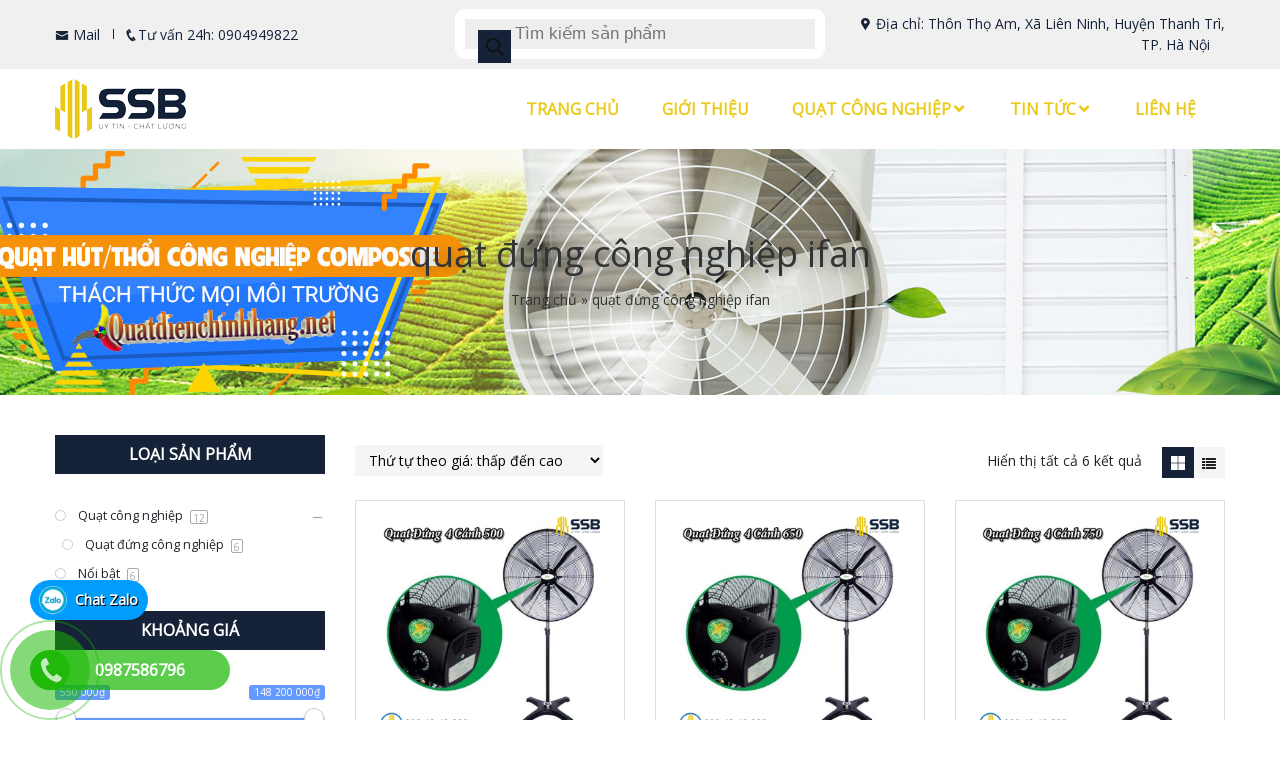

--- FILE ---
content_type: text/html; charset=UTF-8
request_url: https://quatdienchinhhang.net/tu-khoa/quat-dung-cong-nghiep-ifan/
body_size: 19893
content:
<!DOCTYPE html>
<html lang="vi">
<head>
	<meta charset="UTF-8">
	<meta name="viewport" content="width=device-width, initial-scale=1, shrink-to-fit=no">
	<link rel="profile" href="http://gmpg.org/xfn/11">
	<meta name='robots' content='index, follow, max-image-preview:large, max-snippet:-1, max-video-preview:-1' />

	<!-- This site is optimized with the Yoast SEO plugin v20.4 - https://yoast.com/wordpress/plugins/seo/ -->
	<title>quạt đứng công nghiệp ifan - Quạt điện chính hãng</title>
	<link rel="canonical" href="https://quatdienchinhhang.net/tu-khoa/quat-dung-cong-nghiep-ifan/" />
	<meta property="og:locale" content="vi_VN" />
	<meta property="og:type" content="article" />
	<meta property="og:title" content="quạt đứng công nghiệp ifan - Quạt điện chính hãng" />
	<meta property="og:url" content="https://quatdienchinhhang.net/tu-khoa/quat-dung-cong-nghiep-ifan/" />
	<meta property="og:site_name" content="Quạt điện chính hãng" />
	<meta name="twitter:card" content="summary_large_image" />
	<script type="application/ld+json" class="yoast-schema-graph">{"@context":"https://schema.org","@graph":[{"@type":"CollectionPage","@id":"https://quatdienchinhhang.net/tu-khoa/quat-dung-cong-nghiep-ifan/","url":"https://quatdienchinhhang.net/tu-khoa/quat-dung-cong-nghiep-ifan/","name":"quạt đứng công nghiệp ifan - Quạt điện chính hãng","isPartOf":{"@id":"https://quatdienchinhhang.net/#website"},"primaryImageOfPage":{"@id":"https://quatdienchinhhang.net/tu-khoa/quat-dung-cong-nghiep-ifan/#primaryimage"},"image":{"@id":"https://quatdienchinhhang.net/tu-khoa/quat-dung-cong-nghiep-ifan/#primaryimage"},"thumbnailUrl":"https://quatdienchinhhang.net/wp-content/uploads/2021/08/quat-dung-cong-nghiep-ifan-ns-50-plus.jpg","breadcrumb":{"@id":"https://quatdienchinhhang.net/tu-khoa/quat-dung-cong-nghiep-ifan/#breadcrumb"},"inLanguage":"vi"},{"@type":"ImageObject","inLanguage":"vi","@id":"https://quatdienchinhhang.net/tu-khoa/quat-dung-cong-nghiep-ifan/#primaryimage","url":"https://quatdienchinhhang.net/wp-content/uploads/2021/08/quat-dung-cong-nghiep-ifan-ns-50-plus.jpg","contentUrl":"https://quatdienchinhhang.net/wp-content/uploads/2021/08/quat-dung-cong-nghiep-ifan-ns-50-plus.jpg","width":600,"height":600,"caption":"quat dung cong nghiep ifan ns 50 plus chinh hang, gia re"},{"@type":"BreadcrumbList","@id":"https://quatdienchinhhang.net/tu-khoa/quat-dung-cong-nghiep-ifan/#breadcrumb","itemListElement":[{"@type":"ListItem","position":1,"name":"Trang chủ","item":"https://quatdienchinhhang.net/"},{"@type":"ListItem","position":2,"name":"quạt đứng công nghiệp ifan"}]},{"@type":"WebSite","@id":"https://quatdienchinhhang.net/#website","url":"https://quatdienchinhhang.net/","name":"Quạt điện chính hãng","description":"#1 Quạt công nghiệp, máy lạnh di động","potentialAction":[{"@type":"SearchAction","target":{"@type":"EntryPoint","urlTemplate":"https://quatdienchinhhang.net/?s={search_term_string}"},"query-input":"required name=search_term_string"}],"inLanguage":"vi"}]}</script>
	<!-- / Yoast SEO plugin. -->


<link rel="alternate" type="application/rss+xml" title="Dòng thông tin Quạt điện chính hãng &raquo;" href="https://quatdienchinhhang.net/feed/" />
<link rel="alternate" type="application/rss+xml" title="Dòng phản hồi Quạt điện chính hãng &raquo;" href="https://quatdienchinhhang.net/comments/feed/" />
<link rel="alternate" type="application/rss+xml" title="Nguồn cấp Quạt điện chính hãng &raquo; quạt đứng công nghiệp ifan Tag" href="https://quatdienchinhhang.net/tu-khoa/quat-dung-cong-nghiep-ifan/feed/" />
<script type="text/javascript">
window._wpemojiSettings = {"baseUrl":"https:\/\/s.w.org\/images\/core\/emoji\/14.0.0\/72x72\/","ext":".png","svgUrl":"https:\/\/s.w.org\/images\/core\/emoji\/14.0.0\/svg\/","svgExt":".svg","source":{"concatemoji":"https:\/\/quatdienchinhhang.net\/wp-includes\/js\/wp-emoji-release.min.js?ver=6.2.8"}};
/*! This file is auto-generated */
!function(e,a,t){var n,r,o,i=a.createElement("canvas"),p=i.getContext&&i.getContext("2d");function s(e,t){p.clearRect(0,0,i.width,i.height),p.fillText(e,0,0);e=i.toDataURL();return p.clearRect(0,0,i.width,i.height),p.fillText(t,0,0),e===i.toDataURL()}function c(e){var t=a.createElement("script");t.src=e,t.defer=t.type="text/javascript",a.getElementsByTagName("head")[0].appendChild(t)}for(o=Array("flag","emoji"),t.supports={everything:!0,everythingExceptFlag:!0},r=0;r<o.length;r++)t.supports[o[r]]=function(e){if(p&&p.fillText)switch(p.textBaseline="top",p.font="600 32px Arial",e){case"flag":return s("\ud83c\udff3\ufe0f\u200d\u26a7\ufe0f","\ud83c\udff3\ufe0f\u200b\u26a7\ufe0f")?!1:!s("\ud83c\uddfa\ud83c\uddf3","\ud83c\uddfa\u200b\ud83c\uddf3")&&!s("\ud83c\udff4\udb40\udc67\udb40\udc62\udb40\udc65\udb40\udc6e\udb40\udc67\udb40\udc7f","\ud83c\udff4\u200b\udb40\udc67\u200b\udb40\udc62\u200b\udb40\udc65\u200b\udb40\udc6e\u200b\udb40\udc67\u200b\udb40\udc7f");case"emoji":return!s("\ud83e\udef1\ud83c\udffb\u200d\ud83e\udef2\ud83c\udfff","\ud83e\udef1\ud83c\udffb\u200b\ud83e\udef2\ud83c\udfff")}return!1}(o[r]),t.supports.everything=t.supports.everything&&t.supports[o[r]],"flag"!==o[r]&&(t.supports.everythingExceptFlag=t.supports.everythingExceptFlag&&t.supports[o[r]]);t.supports.everythingExceptFlag=t.supports.everythingExceptFlag&&!t.supports.flag,t.DOMReady=!1,t.readyCallback=function(){t.DOMReady=!0},t.supports.everything||(n=function(){t.readyCallback()},a.addEventListener?(a.addEventListener("DOMContentLoaded",n,!1),e.addEventListener("load",n,!1)):(e.attachEvent("onload",n),a.attachEvent("onreadystatechange",function(){"complete"===a.readyState&&t.readyCallback()})),(e=t.source||{}).concatemoji?c(e.concatemoji):e.wpemoji&&e.twemoji&&(c(e.twemoji),c(e.wpemoji)))}(window,document,window._wpemojiSettings);
</script>
<style type="text/css">
img.wp-smiley,
img.emoji {
	display: inline !important;
	border: none !important;
	box-shadow: none !important;
	height: 1em !important;
	width: 1em !important;
	margin: 0 0.07em !important;
	vertical-align: -0.1em !important;
	background: none !important;
	padding: 0 !important;
}
</style>
	<link rel='stylesheet' id='bootstrap-style-css' href='https://quatdienchinhhang.net/wp-content/themes/khoinguyen/lib/css/bootstrap.min.css?ver=6.2.8' type='text/css' media='all' />
<link rel='stylesheet' id='icofont-style-css' href='https://quatdienchinhhang.net/wp-content/themes/khoinguyen/lib/css/iconfonts/icofont.min.css?ver=6.2.8' type='text/css' media='all' />
<link rel='stylesheet' id='wow-css-css' href='https://quatdienchinhhang.net/wp-content/themes/khoinguyen/lib/css/animate.css?ver=6.2.8' type='text/css' media='all' />
<link rel='stylesheet' id='wp-block-library-css' href='https://quatdienchinhhang.net/wp-includes/css/dist/block-library/style.min.css?ver=6.2.8' type='text/css' media='all' />
<link rel='stylesheet' id='wc-blocks-vendors-style-css' href='https://quatdienchinhhang.net/wp-content/plugins/woocommerce/packages/woocommerce-blocks/build/wc-blocks-vendors-style.css?ver=9.6.6' type='text/css' media='all' />
<link rel='stylesheet' id='wc-blocks-style-css' href='https://quatdienchinhhang.net/wp-content/plugins/woocommerce/packages/woocommerce-blocks/build/wc-blocks-style.css?ver=9.6.6' type='text/css' media='all' />
<link rel='stylesheet' id='classic-theme-styles-css' href='https://quatdienchinhhang.net/wp-includes/css/classic-themes.min.css?ver=6.2.8' type='text/css' media='all' />
<style id='global-styles-inline-css' type='text/css'>
body{--wp--preset--color--black: #000000;--wp--preset--color--cyan-bluish-gray: #abb8c3;--wp--preset--color--white: #ffffff;--wp--preset--color--pale-pink: #f78da7;--wp--preset--color--vivid-red: #cf2e2e;--wp--preset--color--luminous-vivid-orange: #ff6900;--wp--preset--color--luminous-vivid-amber: #fcb900;--wp--preset--color--light-green-cyan: #7bdcb5;--wp--preset--color--vivid-green-cyan: #00d084;--wp--preset--color--pale-cyan-blue: #8ed1fc;--wp--preset--color--vivid-cyan-blue: #0693e3;--wp--preset--color--vivid-purple: #9b51e0;--wp--preset--gradient--vivid-cyan-blue-to-vivid-purple: linear-gradient(135deg,rgba(6,147,227,1) 0%,rgb(155,81,224) 100%);--wp--preset--gradient--light-green-cyan-to-vivid-green-cyan: linear-gradient(135deg,rgb(122,220,180) 0%,rgb(0,208,130) 100%);--wp--preset--gradient--luminous-vivid-amber-to-luminous-vivid-orange: linear-gradient(135deg,rgba(252,185,0,1) 0%,rgba(255,105,0,1) 100%);--wp--preset--gradient--luminous-vivid-orange-to-vivid-red: linear-gradient(135deg,rgba(255,105,0,1) 0%,rgb(207,46,46) 100%);--wp--preset--gradient--very-light-gray-to-cyan-bluish-gray: linear-gradient(135deg,rgb(238,238,238) 0%,rgb(169,184,195) 100%);--wp--preset--gradient--cool-to-warm-spectrum: linear-gradient(135deg,rgb(74,234,220) 0%,rgb(151,120,209) 20%,rgb(207,42,186) 40%,rgb(238,44,130) 60%,rgb(251,105,98) 80%,rgb(254,248,76) 100%);--wp--preset--gradient--blush-light-purple: linear-gradient(135deg,rgb(255,206,236) 0%,rgb(152,150,240) 100%);--wp--preset--gradient--blush-bordeaux: linear-gradient(135deg,rgb(254,205,165) 0%,rgb(254,45,45) 50%,rgb(107,0,62) 100%);--wp--preset--gradient--luminous-dusk: linear-gradient(135deg,rgb(255,203,112) 0%,rgb(199,81,192) 50%,rgb(65,88,208) 100%);--wp--preset--gradient--pale-ocean: linear-gradient(135deg,rgb(255,245,203) 0%,rgb(182,227,212) 50%,rgb(51,167,181) 100%);--wp--preset--gradient--electric-grass: linear-gradient(135deg,rgb(202,248,128) 0%,rgb(113,206,126) 100%);--wp--preset--gradient--midnight: linear-gradient(135deg,rgb(2,3,129) 0%,rgb(40,116,252) 100%);--wp--preset--duotone--dark-grayscale: url('#wp-duotone-dark-grayscale');--wp--preset--duotone--grayscale: url('#wp-duotone-grayscale');--wp--preset--duotone--purple-yellow: url('#wp-duotone-purple-yellow');--wp--preset--duotone--blue-red: url('#wp-duotone-blue-red');--wp--preset--duotone--midnight: url('#wp-duotone-midnight');--wp--preset--duotone--magenta-yellow: url('#wp-duotone-magenta-yellow');--wp--preset--duotone--purple-green: url('#wp-duotone-purple-green');--wp--preset--duotone--blue-orange: url('#wp-duotone-blue-orange');--wp--preset--font-size--small: 13px;--wp--preset--font-size--medium: 20px;--wp--preset--font-size--large: 36px;--wp--preset--font-size--x-large: 42px;--wp--preset--spacing--20: 0.44rem;--wp--preset--spacing--30: 0.67rem;--wp--preset--spacing--40: 1rem;--wp--preset--spacing--50: 1.5rem;--wp--preset--spacing--60: 2.25rem;--wp--preset--spacing--70: 3.38rem;--wp--preset--spacing--80: 5.06rem;--wp--preset--shadow--natural: 6px 6px 9px rgba(0, 0, 0, 0.2);--wp--preset--shadow--deep: 12px 12px 50px rgba(0, 0, 0, 0.4);--wp--preset--shadow--sharp: 6px 6px 0px rgba(0, 0, 0, 0.2);--wp--preset--shadow--outlined: 6px 6px 0px -3px rgba(255, 255, 255, 1), 6px 6px rgba(0, 0, 0, 1);--wp--preset--shadow--crisp: 6px 6px 0px rgba(0, 0, 0, 1);}:where(.is-layout-flex){gap: 0.5em;}body .is-layout-flow > .alignleft{float: left;margin-inline-start: 0;margin-inline-end: 2em;}body .is-layout-flow > .alignright{float: right;margin-inline-start: 2em;margin-inline-end: 0;}body .is-layout-flow > .aligncenter{margin-left: auto !important;margin-right: auto !important;}body .is-layout-constrained > .alignleft{float: left;margin-inline-start: 0;margin-inline-end: 2em;}body .is-layout-constrained > .alignright{float: right;margin-inline-start: 2em;margin-inline-end: 0;}body .is-layout-constrained > .aligncenter{margin-left: auto !important;margin-right: auto !important;}body .is-layout-constrained > :where(:not(.alignleft):not(.alignright):not(.alignfull)){max-width: var(--wp--style--global--content-size);margin-left: auto !important;margin-right: auto !important;}body .is-layout-constrained > .alignwide{max-width: var(--wp--style--global--wide-size);}body .is-layout-flex{display: flex;}body .is-layout-flex{flex-wrap: wrap;align-items: center;}body .is-layout-flex > *{margin: 0;}:where(.wp-block-columns.is-layout-flex){gap: 2em;}.has-black-color{color: var(--wp--preset--color--black) !important;}.has-cyan-bluish-gray-color{color: var(--wp--preset--color--cyan-bluish-gray) !important;}.has-white-color{color: var(--wp--preset--color--white) !important;}.has-pale-pink-color{color: var(--wp--preset--color--pale-pink) !important;}.has-vivid-red-color{color: var(--wp--preset--color--vivid-red) !important;}.has-luminous-vivid-orange-color{color: var(--wp--preset--color--luminous-vivid-orange) !important;}.has-luminous-vivid-amber-color{color: var(--wp--preset--color--luminous-vivid-amber) !important;}.has-light-green-cyan-color{color: var(--wp--preset--color--light-green-cyan) !important;}.has-vivid-green-cyan-color{color: var(--wp--preset--color--vivid-green-cyan) !important;}.has-pale-cyan-blue-color{color: var(--wp--preset--color--pale-cyan-blue) !important;}.has-vivid-cyan-blue-color{color: var(--wp--preset--color--vivid-cyan-blue) !important;}.has-vivid-purple-color{color: var(--wp--preset--color--vivid-purple) !important;}.has-black-background-color{background-color: var(--wp--preset--color--black) !important;}.has-cyan-bluish-gray-background-color{background-color: var(--wp--preset--color--cyan-bluish-gray) !important;}.has-white-background-color{background-color: var(--wp--preset--color--white) !important;}.has-pale-pink-background-color{background-color: var(--wp--preset--color--pale-pink) !important;}.has-vivid-red-background-color{background-color: var(--wp--preset--color--vivid-red) !important;}.has-luminous-vivid-orange-background-color{background-color: var(--wp--preset--color--luminous-vivid-orange) !important;}.has-luminous-vivid-amber-background-color{background-color: var(--wp--preset--color--luminous-vivid-amber) !important;}.has-light-green-cyan-background-color{background-color: var(--wp--preset--color--light-green-cyan) !important;}.has-vivid-green-cyan-background-color{background-color: var(--wp--preset--color--vivid-green-cyan) !important;}.has-pale-cyan-blue-background-color{background-color: var(--wp--preset--color--pale-cyan-blue) !important;}.has-vivid-cyan-blue-background-color{background-color: var(--wp--preset--color--vivid-cyan-blue) !important;}.has-vivid-purple-background-color{background-color: var(--wp--preset--color--vivid-purple) !important;}.has-black-border-color{border-color: var(--wp--preset--color--black) !important;}.has-cyan-bluish-gray-border-color{border-color: var(--wp--preset--color--cyan-bluish-gray) !important;}.has-white-border-color{border-color: var(--wp--preset--color--white) !important;}.has-pale-pink-border-color{border-color: var(--wp--preset--color--pale-pink) !important;}.has-vivid-red-border-color{border-color: var(--wp--preset--color--vivid-red) !important;}.has-luminous-vivid-orange-border-color{border-color: var(--wp--preset--color--luminous-vivid-orange) !important;}.has-luminous-vivid-amber-border-color{border-color: var(--wp--preset--color--luminous-vivid-amber) !important;}.has-light-green-cyan-border-color{border-color: var(--wp--preset--color--light-green-cyan) !important;}.has-vivid-green-cyan-border-color{border-color: var(--wp--preset--color--vivid-green-cyan) !important;}.has-pale-cyan-blue-border-color{border-color: var(--wp--preset--color--pale-cyan-blue) !important;}.has-vivid-cyan-blue-border-color{border-color: var(--wp--preset--color--vivid-cyan-blue) !important;}.has-vivid-purple-border-color{border-color: var(--wp--preset--color--vivid-purple) !important;}.has-vivid-cyan-blue-to-vivid-purple-gradient-background{background: var(--wp--preset--gradient--vivid-cyan-blue-to-vivid-purple) !important;}.has-light-green-cyan-to-vivid-green-cyan-gradient-background{background: var(--wp--preset--gradient--light-green-cyan-to-vivid-green-cyan) !important;}.has-luminous-vivid-amber-to-luminous-vivid-orange-gradient-background{background: var(--wp--preset--gradient--luminous-vivid-amber-to-luminous-vivid-orange) !important;}.has-luminous-vivid-orange-to-vivid-red-gradient-background{background: var(--wp--preset--gradient--luminous-vivid-orange-to-vivid-red) !important;}.has-very-light-gray-to-cyan-bluish-gray-gradient-background{background: var(--wp--preset--gradient--very-light-gray-to-cyan-bluish-gray) !important;}.has-cool-to-warm-spectrum-gradient-background{background: var(--wp--preset--gradient--cool-to-warm-spectrum) !important;}.has-blush-light-purple-gradient-background{background: var(--wp--preset--gradient--blush-light-purple) !important;}.has-blush-bordeaux-gradient-background{background: var(--wp--preset--gradient--blush-bordeaux) !important;}.has-luminous-dusk-gradient-background{background: var(--wp--preset--gradient--luminous-dusk) !important;}.has-pale-ocean-gradient-background{background: var(--wp--preset--gradient--pale-ocean) !important;}.has-electric-grass-gradient-background{background: var(--wp--preset--gradient--electric-grass) !important;}.has-midnight-gradient-background{background: var(--wp--preset--gradient--midnight) !important;}.has-small-font-size{font-size: var(--wp--preset--font-size--small) !important;}.has-medium-font-size{font-size: var(--wp--preset--font-size--medium) !important;}.has-large-font-size{font-size: var(--wp--preset--font-size--large) !important;}.has-x-large-font-size{font-size: var(--wp--preset--font-size--x-large) !important;}
.wp-block-navigation a:where(:not(.wp-element-button)){color: inherit;}
:where(.wp-block-columns.is-layout-flex){gap: 2em;}
.wp-block-pullquote{font-size: 1.5em;line-height: 1.6;}
</style>
<link rel='stylesheet' id='redux-extendify-styles-css' href='https://quatdienchinhhang.net/wp-content/plugins/redux-framework/redux-core/assets/css/extendify-utilities.css?ver=4.4.0' type='text/css' media='all' />
<link rel='stylesheet' id='contact-form-7-css' href='https://quatdienchinhhang.net/wp-content/plugins/contact-form-7/includes/css/styles.css?ver=5.7.5.1' type='text/css' media='all' />
<link rel='stylesheet' id='woocommerce-layout-css' href='https://quatdienchinhhang.net/wp-content/plugins/woocommerce/assets/css/woocommerce-layout.css?ver=7.5.1' type='text/css' media='all' />
<link rel='stylesheet' id='woocommerce-smallscreen-css' href='https://quatdienchinhhang.net/wp-content/plugins/woocommerce/assets/css/woocommerce-smallscreen.css?ver=7.5.1' type='text/css' media='only screen and (max-width: 768px)' />
<link rel='stylesheet' id='woocommerce-general-css' href='https://quatdienchinhhang.net/wp-content/plugins/woocommerce/assets/css/woocommerce.css?ver=7.5.1' type='text/css' media='all' />
<style id='woocommerce-inline-inline-css' type='text/css'>
.woocommerce form .form-row .required { visibility: visible; }
</style>
<link rel='stylesheet' id='dgwt-wcas-style-css' href='https://quatdienchinhhang.net/wp-content/plugins/ajax-search-for-woocommerce/assets/css/style.min.css?ver=1.22.3' type='text/css' media='all' />
<link rel='stylesheet' id='shtheme-style-css' href='https://quatdienchinhhang.net/wp-content/themes/khoinguyen/style.css?ver=6.2.8' type='text/css' media='all' />
<link rel='stylesheet' id='unitheme-style-css' href='https://quatdienchinhhang.net/wp-content/themes/khoinguyen/style.css?ver=6.2.8' type='text/css' media='all' />
<link rel='stylesheet' id='custom-style-css' href='https://quatdienchinhhang.net/wp-content/themes/khoinguyen/lib/css/custom-style.css?ver=6.2.8' type='text/css' media='all' />
<link rel='stylesheet' id='woocommerce-style-css' href='https://quatdienchinhhang.net/wp-content/themes/khoinguyen/lib/css/custom-woocommerce.css?ver=6.2.8' type='text/css' media='all' />
<link rel='stylesheet' id='woocommerce-layout-style-css' href='https://quatdienchinhhang.net/wp-content/themes/khoinguyen/lib/css/layout-woocommerce.css?ver=6.2.8' type='text/css' media='all' />
<link rel='stylesheet' id='prdctfltr-css' href='https://quatdienchinhhang.net/wp-content/plugins/prdctfltr/includes/css/style.min.css?ver=7.2.4' type='text/css' media='all' />
<script type='text/javascript' src='https://quatdienchinhhang.net/wp-includes/js/jquery/jquery.min.js?ver=3.6.4' id='jquery-core-js'></script>
<script type='text/javascript' src='https://quatdienchinhhang.net/wp-includes/js/jquery/jquery-migrate.min.js?ver=3.4.0' id='jquery-migrate-js'></script>
<link rel="https://api.w.org/" href="https://quatdienchinhhang.net/wp-json/" /><link rel="alternate" type="application/json" href="https://quatdienchinhhang.net/wp-json/wp/v2/product_tag/2538" /><link rel="EditURI" type="application/rsd+xml" title="RSD" href="https://quatdienchinhhang.net/xmlrpc.php?rsd" />
<link rel="wlwmanifest" type="application/wlwmanifest+xml" href="https://quatdienchinhhang.net/wp-includes/wlwmanifest.xml" />
<meta name="generator" content="WordPress 6.2.8" />
<meta name="generator" content="WooCommerce 7.5.1" />
<meta name="generator" content="Redux 4.4.0" />		<style>
			.dgwt-wcas-ico-magnifier,.dgwt-wcas-ico-magnifier-handler{max-width:20px}.dgwt-wcas-search-wrapp{max-width:600px}		</style>
			<noscript><style>.woocommerce-product-gallery{ opacity: 1 !important; }</style></noscript>
		<style type="text/css" media="screen">
		.seovietmenu__head .seovietmenu__logo {
			background-image: url('https://quatdienchinhhang.net/wp-content/uploads/2020/07/logo-quatdienchinhhang.png');
			background-repeat: no-repeat;
		}
	</style>
	<!-- Global site tag (gtag.js) - Google Analytics -->
<script async src="https://www.googletagmanager.com/gtag/js?id=UA-216588257-1"></script>
<script>
  window.dataLayer = window.dataLayer || [];
  function gtag(){dataLayer.push(arguments);}
  gtag('js', new Date());

  gtag('config', 'UA-216588257-1');
</script>
<script id='ip-widget-script' type='text/javascript' src='https://supports.chat/ip_analytics.js?code=e0a38bbd587808b91b77' async></script>
<link rel="shortcut icon" href="https://quatdienchinhhang.net/wp-content/uploads/2020/07/favicon-ssb.png" type="image/x-icon" /><meta name="generator" content="Product Filter for WooCommerce"/><style id="sh_option-dynamic-css" title="dynamic-css" class="redux-options-output">.footer-widgets{background-color:transparent;background-repeat:no-repeat;background-attachment:inherit;background-position:center center;background-image:url('https://quatdienchinhhang.net/wp-content/uploads/2020/01/bg_ft.jpg');background-size:cover;}</style></head>
<body class="archive tax-product_tag term-quat-dung-cong-nghiep-ifan term-2538 theme-khoinguyen woocommerce woocommerce-page woocommerce-no-js preloading prdctfltr-shop sidebar-content site-full-width" itemscope="itemscope" itemtype="http://schema.org/WebPage">
    <nav id="mobilenav">
        <div class="mobilenav__inner">
            <div class="toplg">
                <div class="row align-items-center">
                    <div class="col-10">
                        <div class="logo text-left">
                            <a href="https://quatdienchinhhang.net/"><img src="https://quatdienchinhhang.net/wp-content/uploads/2020/07/logo-quatdienchinhhang.png"></a>                        </div>
                    </div>
                    <div class="col-2">
                        <a class="button_close"> <i class="icofont-close-circled"></i> </a>
                    </div>
                </div>
            </div>
            <div class="menu-top-menu-container"><ul id="menu-main" class="mobile-menu"><li id="menu-item-365" class="menu-item menu-item-type-custom menu-item-object-custom menu-item-home menu-item-365"><a href="https://quatdienchinhhang.net">Trang chủ</a></li>
<li id="menu-item-151" class="menu-item menu-item-type-post_type menu-item-object-page menu-item-151"><a rel="nofollow" href="https://quatdienchinhhang.net/gioi-thieu/">Giới thiệu</a></li>
<li id="menu-item-320" class="menu-item menu-item-type-taxonomy menu-item-object-product_cat menu-item-has-children menu-item-320"><a href="https://quatdienchinhhang.net/danh-muc/quat-cong-nghiep/">Quạt công nghiệp</a>
<ul class="sub-menu">
	<li id="menu-item-3868" class="menu-item menu-item-type-taxonomy menu-item-object-product_cat menu-item-3868"><a href="https://quatdienchinhhang.net/danh-muc/may-hut-am-cong-nghiep/">Máy hút ẩm công nghiệp</a></li>
</ul>
</li>
<li id="menu-item-359" class="menu-item menu-item-type-taxonomy menu-item-object-category menu-item-has-children menu-item-359"><a href="https://quatdienchinhhang.net/category/tin-tuc/tin-tuc-tin-tuc/">Tin tức</a>
<ul class="sub-menu">
	<li id="menu-item-357" class="menu-item menu-item-type-taxonomy menu-item-object-category menu-item-357"><a href="https://quatdienchinhhang.net/category/tin-tuc/tin-khuyen-mai/">Tin khuyến mãi</a></li>
	<li id="menu-item-358" class="menu-item menu-item-type-taxonomy menu-item-object-category menu-item-358"><a href="https://quatdienchinhhang.net/category/tin-tuc/cac-meo-vat/">Các mẹo vặt</a></li>
</ul>
</li>
<li id="menu-item-149" class="menu-item menu-item-type-post_type menu-item-object-page menu-item-149"><a rel="nofollow" href="https://quatdienchinhhang.net/lien-he/">Liên hệ</a></li>
</ul></div>        </div>
    </nav>
    
<div id="page-wrap" class="site seoviet-page">

	<header id="masthead" class="site-header header-logo" role="banner" itemscope="itemscope" itemtype="http://schema.org/WPHeader">

		<!-- Start Top Header -->
					<div class="top-header">
				<div class="container">
					<div class="row align-items-center">
						<div class="col-lg-4 col-9">
							<div class="box_head_left">
								<span class="contact contact_mail">
									<a href="mailto:"><i class="icofont-envelope"></i> Mail</a>
								</span>
								<span class="contact contact_hotline">
									<i class="icofont-phone"></i>Tư vấn 24h: 0904949822								</span>
							</div>
						</div>
						<div class="col-lg-4 d-lg-block d-none text-lg-center text-right">
							<div  class="dgwt-wcas-search-wrapp dgwt-wcas-has-submit woocommerce dgwt-wcas-style-pirx js-dgwt-wcas-layout-classic dgwt-wcas-layout-classic js-dgwt-wcas-mobile-overlay-disabled">
		<form class="dgwt-wcas-search-form" role="search" action="https://quatdienchinhhang.net/" method="get">
		<div class="dgwt-wcas-sf-wrapp">
						<label class="screen-reader-text"
			       for="dgwt-wcas-search-input-1">Tìm kiếm sản phẩm</label>

			<input id="dgwt-wcas-search-input-1"
			       type="search"
			       class="dgwt-wcas-search-input"
			       name="s"
			       value=""
			       placeholder="Tìm kiếm sản phẩm"
			       autocomplete="off"
				   			/>
			<div class="dgwt-wcas-preloader"></div>

			<div class="dgwt-wcas-voice-search"></div>

							<button type="submit"
				        aria-label="Tìm kiếm"
				        class="dgwt-wcas-search-submit">				<svg class="dgwt-wcas-ico-magnifier" xmlns="http://www.w3.org/2000/svg" width="18" height="18" viewBox="0 0 18 18">
					<path  d=" M 16.722523,17.901412 C 16.572585,17.825208 15.36088,16.670476 14.029846,15.33534 L 11.609782,12.907819 11.01926,13.29667 C 8.7613237,14.783493 5.6172703,14.768302 3.332423,13.259528 -0.07366363,11.010358 -1.0146502,6.5989684 1.1898146,3.2148776
						  1.5505179,2.6611594 2.4056498,1.7447266 2.9644271,1.3130497 3.4423015,0.94387379 4.3921825,0.48568469 5.1732652,0.2475835 5.886299,0.03022609 6.1341883,0 7.2037391,0 8.2732897,0 8.521179,0.03022609 9.234213,0.2475835 c 0.781083,0.23810119 1.730962,0.69629029 2.208837,1.0654662
						  0.532501,0.4113763 1.39922,1.3400096 1.760153,1.8858877 1.520655,2.2998531 1.599025,5.3023778 0.199549,7.6451086 -0.208076,0.348322 -0.393306,0.668209 -0.411622,0.710863 -0.01831,0.04265 1.065556,1.18264 2.408603,2.533307 1.343046,1.350666 2.486621,2.574792 2.541278,2.720279 0.282475,0.7519
						  -0.503089,1.456506 -1.218488,1.092917 z M 8.4027892,12.475062 C 9.434946,12.25579 10.131043,11.855461 10.99416,10.984753 11.554519,10.419467 11.842507,10.042366 12.062078,9.5863882 12.794223,8.0659672 12.793657,6.2652398 12.060578,4.756293 11.680383,3.9737304 10.453587,2.7178427
						  9.730569,2.3710306 8.6921295,1.8729196 8.3992147,1.807606 7.2037567,1.807606 6.0082984,1.807606 5.7153841,1.87292 4.6769446,2.3710306 3.9539263,2.7178427 2.7271301,3.9737304 2.3469352,4.756293 1.6138384,6.2652398 1.6132726,8.0659672 2.3454252,9.5863882 c 0.4167354,0.8654208 1.5978784,2.0575608
						  2.4443766,2.4671358 1.0971012,0.530827 2.3890403,0.681561 3.6130134,0.421538 z
					"/>
				</svg>
				</button>
			
			<input type="hidden" name="post_type" value="product"/>
			<input type="hidden" name="dgwt_wcas" value="1"/>

			
					</div>
	</form>
</div>
						</div>
						<div class="col-lg-4 text-lg-right d-lg-block d-none">
							<div class="box_head_right">
								<span class="contact_address">
									<i class="icofont-google-map"></i> Địa chỉ: Thôn Thọ Am, Xã Liên Ninh, Huyện Thanh Trì, TP. Hà Nội								</span>
							</div>
						</div>
					</div>
				</div>
			</div>
				<!-- End Top Header -->

		<div class="header-main">
	<div class="container">
		<div class="site-branding">
							<p class="site-title"><a href="https://quatdienchinhhang.net/" rel="home">Quạt điện chính hãng</a></p>
							<p class="site-description">#1 Quạt công nghiệp, máy lạnh di động</p>
					</div><!-- .site-branding -->

		<div class="header-content">
			<div class="d-lg-none">
				<div class="row align-items-center">
					<div class="col-3">
						<button id="showmenu" type="button">
						    <span class="hamburger hamburger--collapse">
								<span class="hamburger-box">
									<span class="hamburger-inner"></span>
								</span>
							</span>
							<span class="menu_title"> Menu </span>
						</button>
					</div>
					<div class="col-6">
						<div class="logo text-center">
								<a href="https://quatdienchinhhang.net/"><img src="https://quatdienchinhhang.net/wp-content/uploads/2020/07/logo-quatdienchinhhang.png"></a>							</div>
					</div>
					<div class="col-3 text-right">
						<div class="icon-search"><a href="#search"><img src="https://quatdienchinhhang.net/wp-content/themes/khoinguyen/lib/images/search_mobile.png"></a></div>
					</div>
				</div>
			</div>
			<div class="d-lg-block d-none">
				<div class="row align-items-center">
					<div class="col-xl-3 col-lg-2">
						<div class="logo">
							<a href="https://quatdienchinhhang.net/"><img src="https://quatdienchinhhang.net/wp-content/uploads/2020/07/logo-quatdienchinhhang.png"></a>						</div>
					</div>
					<div class="col-xl-9 col-lg-10">
													<nav id="site-navigation" class="main-navigation" itemscope itemtype="https://schema.org/SiteNavigationElement">
								<div class="menu-top-menu-container"><ul id="primary-menu" class="menu clearfix"><li class="menu-item menu-item-type-custom menu-item-object-custom menu-item-home menu-item-365"><a href="https://quatdienchinhhang.net">Trang chủ</a></li>
<li class="menu-item menu-item-type-post_type menu-item-object-page menu-item-151"><a rel="nofollow" href="https://quatdienchinhhang.net/gioi-thieu/">Giới thiệu</a></li>
<li class="menu-item menu-item-type-taxonomy menu-item-object-product_cat menu-item-has-children menu-item-320"><a href="https://quatdienchinhhang.net/danh-muc/quat-cong-nghiep/">Quạt công nghiệp</a>
<ul class="sub-menu">
	<li class="menu-item menu-item-type-taxonomy menu-item-object-product_cat menu-item-3868"><a href="https://quatdienchinhhang.net/danh-muc/may-hut-am-cong-nghiep/">Máy hút ẩm công nghiệp</a></li>
</ul>
</li>
<li class="menu-item menu-item-type-taxonomy menu-item-object-category menu-item-has-children menu-item-359"><a href="https://quatdienchinhhang.net/category/tin-tuc/tin-tuc-tin-tuc/">Tin tức</a>
<ul class="sub-menu">
	<li class="menu-item menu-item-type-taxonomy menu-item-object-category menu-item-357"><a href="https://quatdienchinhhang.net/category/tin-tuc/tin-khuyen-mai/">Tin khuyến mãi</a></li>
	<li class="menu-item menu-item-type-taxonomy menu-item-object-category menu-item-358"><a href="https://quatdienchinhhang.net/category/tin-tuc/cac-meo-vat/">Các mẹo vặt</a></li>
</ul>
</li>
<li class="menu-item menu-item-type-post_type menu-item-object-page menu-item-149"><a rel="nofollow" href="https://quatdienchinhhang.net/lien-he/">Liên hệ</a></li>
</ul></div>							</nav>
											</div>
				</div>
			</div>
		</div>
			</div>
</div>

	</header><!-- #masthead -->
	
	<div id="content" class="site-content">

		<div class="d-flex align-items-center page-title-bar"><div class="container"><div class="title-bar-wrap"><h1 class="title">quạt đứng công nghiệp ifan</h1><div class="breadcrumb"><span><span><a href="https://quatdienchinhhang.net/">Trang chủ</a></span> » <span class="breadcrumb_last" aria-current="page">quạt đứng công nghiệp ifan</span></span></div></div></div></div>
			<div class="container">
<div class="content-sidebar-wrap"><main id="main" class="site-main" role="main"><header class="woocommerce-products-header">
	
	</header>
<div class="d-flex align-items-center switcher-wrap"><div class="woocommerce-notices-wrapper"></div><div class="view-mode-switcher d-none d-md-block"><a href="#" id="grid" title="Hiển thị dạng lưới"><i class="icofont-brand-microsoft"></i> <em>Hiển thị dạng lưới</em></a><a href="#" id="list" title="Hiển thị dạng danh sách"><i class="icofont-listing-box"></i> <em>Hiển thị dạng danh sách</em></a></div><p class="woocommerce-result-count">
	Hiển thị tất cả 6 kết quả</p>
<form class="woocommerce-ordering" method="get">
	<select name="orderby" class="orderby" aria-label="Đơn hàng của cửa hàng">
					<option value="popularity" >Thứ tự theo mức độ phổ biến</option>
					<option value="rating" >Thứ tự theo điểm đánh giá</option>
					<option value="date" >Mới nhất</option>
					<option value="price"  selected='selected'>Thứ tự theo giá: thấp đến cao</option>
					<option value="price-desc" >Thứ tự theo giá: cao xuống thấp</option>
			</select>
	<input type="hidden" name="paged" value="1" />
	</form>
</div><div class="sh-product-shortcode column-3">
<ul class="row list-products">
<li class="wowProject zoomIn product type-product post-2107 status-publish first instock product_cat-noi-bat product_cat-quat-cong-nghiep product_cat-quat-dung-cong-nghiep product_tag-quat-cong-nghiep product_tag-quat-cong-nghiep-dung product_tag-quat-cong-nghiep-dung-gia-re product_tag-quat-cong-nghiep-dung-ifan product_tag-quat-cong-nghiep-gia-re product_tag-quat-cong-nghiep-ifan product_tag-quat-dien product_tag-quat-dien-gia-re product_tag-quat-dien-ifan product_tag-quat-dung product_tag-quat-dung-cong-nghiep product_tag-quat-dung-cong-nghiep-gia-re product_tag-quat-dung-cong-nghiep-ifan product_tag-quat-dung-cong-nghiep-ifan-ns-50-plus product_tag-quat-dung-gia-re product_tag-quat-dung-ifan product_tag-quat-ifan-ns-50 has-post-thumbnail shipping-taxable product-type-simple">
	<div class="wrap-product">
		<div class="image-product"><a class="img hover-zoom"  href="https://quatdienchinhhang.net/san-pham/quat-dung-cong-nghiep-ifan-ns-50-plus/" title="Quạt đứng công nghiệp Ifan NS-50 Plus"><img width="600" height="600" src="https://quatdienchinhhang.net/wp-content/uploads/2021/08/quat-dung-cong-nghiep-ifan-ns-50-plus.jpg" class="attachment-woocommerce_thumbnail size-woocommerce_thumbnail" alt="quat dung cong nghiep ifan ns 50 plus" decoding="async" loading="lazy" srcset="https://quatdienchinhhang.net/wp-content/uploads/2021/08/quat-dung-cong-nghiep-ifan-ns-50-plus.jpg 600w, https://quatdienchinhhang.net/wp-content/uploads/2021/08/quat-dung-cong-nghiep-ifan-ns-50-plus-100x100.jpg 100w, https://quatdienchinhhang.net/wp-content/uploads/2021/08/quat-dung-cong-nghiep-ifan-ns-50-plus-64x64.jpg 64w, https://quatdienchinhhang.net/wp-content/uploads/2021/08/quat-dung-cong-nghiep-ifan-ns-50-plus-300x300.jpg 300w, https://quatdienchinhhang.net/wp-content/uploads/2021/08/quat-dung-cong-nghiep-ifan-ns-50-plus-150x150.jpg 150w" sizes="(max-width: 600px) 100vw, 600px" /></a>			<div class="all_button">
				<!-- Button trigger modal -->
				<span id="openQuickView" data-id="2107" data-toggle="modal" data-target="#QuickViewModal">
				<i class="icofont-search"></i>
					<span id='ajax_loader' style='display: none;'>
						<img src="https://quatdienchinhhang.net/wp-content/themes/khoinguyen/lib/images/AjaxLoader.gif">
					</span>
				</span>
				<a class="button detail_now" href="https://quatdienchinhhang.net/san-pham/quat-dung-cong-nghiep-ifan-ns-50-plus/">
					<i class="icofont-long-arrow-right"></i>
				</a>
			</div>
			</div><div class="information_product"><h3 class="woocommerce-loop-product__title"><a 
	title="Quạt đứng công nghiệp Ifan NS-50 Plus" 
	href=" https://quatdienchinhhang.net/san-pham/quat-dung-cong-nghiep-ifan-ns-50-plus/ ">Quạt đứng công nghiệp Ifan NS-50 Plus</a></h3><p class="price">Liên hệ</p><div class="gridlist-description">


Model: 
NS-50 PLUS


Thương hiệu: 
IFAN


Xuất xứ: 
Việt Nam


Công nghệ: 
Đài Loan


Tình trạng: 
Còn hàng ( mới 100%)


Bảo hành: 
12 tháng


Vận chuyển: 
Miễn phí


Phân phối: 
SSB ELECTRIC VIỆT NAM



</div></div>	</div>
</li>
<li class="wowProject zoomIn product type-product post-2120 status-publish instock product_cat-noi-bat product_cat-quat-cong-nghiep product_cat-quat-dung-cong-nghiep product_tag-quat-cong-nghiep product_tag-quat-cong-nghiep-dung product_tag-quat-cong-nghiep-dung-gia-re product_tag-quat-cong-nghiep-dung-ifan product_tag-quat-cong-nghiep-gia-re product_tag-quat-cong-nghiep-ifan product_tag-quat-dien product_tag-quat-dien-gia-re product_tag-quat-dien-ifan product_tag-quat-dung product_tag-quat-dung-cong-nghiep product_tag-quat-dung-cong-nghiep-gia-re product_tag-quat-dung-cong-nghiep-ifan product_tag-quat-dung-cong-nghiep-ifan-ns-65-plus product_tag-quat-dung-gia-re product_tag-quat-dung-ifan product_tag-quat-ifan-ns-65-plus has-post-thumbnail shipping-taxable product-type-simple">
	<div class="wrap-product">
		<div class="image-product"><a class="img hover-zoom"  href="https://quatdienchinhhang.net/san-pham/quat-dung-cong-nghiep-ifan-ns-65-plus/" title="Quạt đứng công nghiệp Ifan NS-65 Plus"><img width="600" height="600" src="https://quatdienchinhhang.net/wp-content/uploads/2021/08/quat-dung-cong-nghiep-ifan-ns-65-plus.jpg" class="attachment-woocommerce_thumbnail size-woocommerce_thumbnail" alt="quat dung cong nghiep ifan ns 65 plus" decoding="async" loading="lazy" srcset="https://quatdienchinhhang.net/wp-content/uploads/2021/08/quat-dung-cong-nghiep-ifan-ns-65-plus.jpg 600w, https://quatdienchinhhang.net/wp-content/uploads/2021/08/quat-dung-cong-nghiep-ifan-ns-65-plus-100x100.jpg 100w, https://quatdienchinhhang.net/wp-content/uploads/2021/08/quat-dung-cong-nghiep-ifan-ns-65-plus-64x64.jpg 64w, https://quatdienchinhhang.net/wp-content/uploads/2021/08/quat-dung-cong-nghiep-ifan-ns-65-plus-300x300.jpg 300w, https://quatdienchinhhang.net/wp-content/uploads/2021/08/quat-dung-cong-nghiep-ifan-ns-65-plus-150x150.jpg 150w" sizes="(max-width: 600px) 100vw, 600px" /></a>			<div class="all_button">
				<!-- Button trigger modal -->
				<span id="openQuickView" data-id="2120" data-toggle="modal" data-target="#QuickViewModal">
				<i class="icofont-search"></i>
					<span id='ajax_loader' style='display: none;'>
						<img src="https://quatdienchinhhang.net/wp-content/themes/khoinguyen/lib/images/AjaxLoader.gif">
					</span>
				</span>
				<a class="button detail_now" href="https://quatdienchinhhang.net/san-pham/quat-dung-cong-nghiep-ifan-ns-65-plus/">
					<i class="icofont-long-arrow-right"></i>
				</a>
			</div>
			</div><div class="information_product"><h3 class="woocommerce-loop-product__title"><a 
	title="Quạt đứng công nghiệp Ifan NS-65 Plus" 
	href=" https://quatdienchinhhang.net/san-pham/quat-dung-cong-nghiep-ifan-ns-65-plus/ ">Quạt đứng công nghiệp Ifan NS-65 Plus</a></h3><p class="price">Liên hệ</p><div class="gridlist-description">Model: NS-50 PLUS
Thương hiệu: IFAN
Xuất xứ: Việt Nam
Công nghệ: Đài Loan
Tình trạng: Còn hàng ( mới 100%)
Bảo hành: 12 tháng
Vận chuyển: Miễn phí
Phân phối: SSB ELECTRIC VIỆT NAM
</div></div>	</div>
</li>
<li class="wowProject zoomIn product type-product post-2122 status-publish last instock product_cat-noi-bat product_cat-quat-cong-nghiep product_cat-quat-dung-cong-nghiep product_tag-quat-cong-nghiep product_tag-quat-cong-nghiep-dung product_tag-quat-cong-nghiep-dung-gia-re product_tag-quat-cong-nghiep-dung-ifan product_tag-quat-cong-nghiep-gia-re product_tag-quat-cong-nghiep-ifan product_tag-quat-dien product_tag-quat-dien-gia-re product_tag-quat-dien-ifan product_tag-quat-dung product_tag-quat-dung-cong-nghiep product_tag-quat-dung-cong-nghiep-gia-re product_tag-quat-dung-cong-nghiep-ifan product_tag-quat-dung-cong-nghiep-ifan-ns-75-plus product_tag-quat-dung-gia-re product_tag-quat-dung-ifan product_tag-quat-ifan-ns-75-plus has-post-thumbnail shipping-taxable product-type-simple">
	<div class="wrap-product">
		<div class="image-product"><a class="img hover-zoom"  href="https://quatdienchinhhang.net/san-pham/quat-dung-cong-nghiep-ifan-ns-75-plus/" title="Quạt đứng công nghiệp Ifan NS-75 Plus"><img width="600" height="600" src="https://quatdienchinhhang.net/wp-content/uploads/2021/08/quat-dung-cong-nghiep-ifan-ns-75-plus.jpg" class="attachment-woocommerce_thumbnail size-woocommerce_thumbnail" alt="quat dung cong nghiep ifan ns 75 plus" decoding="async" loading="lazy" srcset="https://quatdienchinhhang.net/wp-content/uploads/2021/08/quat-dung-cong-nghiep-ifan-ns-75-plus.jpg 600w, https://quatdienchinhhang.net/wp-content/uploads/2021/08/quat-dung-cong-nghiep-ifan-ns-75-plus-100x100.jpg 100w, https://quatdienchinhhang.net/wp-content/uploads/2021/08/quat-dung-cong-nghiep-ifan-ns-75-plus-64x64.jpg 64w, https://quatdienchinhhang.net/wp-content/uploads/2021/08/quat-dung-cong-nghiep-ifan-ns-75-plus-300x300.jpg 300w, https://quatdienchinhhang.net/wp-content/uploads/2021/08/quat-dung-cong-nghiep-ifan-ns-75-plus-150x150.jpg 150w" sizes="(max-width: 600px) 100vw, 600px" /></a>			<div class="all_button">
				<!-- Button trigger modal -->
				<span id="openQuickView" data-id="2122" data-toggle="modal" data-target="#QuickViewModal">
				<i class="icofont-search"></i>
					<span id='ajax_loader' style='display: none;'>
						<img src="https://quatdienchinhhang.net/wp-content/themes/khoinguyen/lib/images/AjaxLoader.gif">
					</span>
				</span>
				<a class="button detail_now" href="https://quatdienchinhhang.net/san-pham/quat-dung-cong-nghiep-ifan-ns-75-plus/">
					<i class="icofont-long-arrow-right"></i>
				</a>
			</div>
			</div><div class="information_product"><h3 class="woocommerce-loop-product__title"><a 
	title="Quạt đứng công nghiệp Ifan NS-75 Plus" 
	href=" https://quatdienchinhhang.net/san-pham/quat-dung-cong-nghiep-ifan-ns-75-plus/ ">Quạt đứng công nghiệp Ifan NS-75 Plus</a></h3><p class="price">Liên hệ</p><div class="gridlist-description">


Model: 
NS-75 Plus


Thương hiệu: 
IFAN


Xuất xứ: 
Việt Nam


Công nghệ: 
Đài Loan


Tình trạng: 
Còn hàng ( mới 100%)


Bảo hành: 
12 tháng


Vận chuyển: 
Miễn phí


Phân phối: 
SSB ELECTRIC VIỆT NAM



</div></div>	</div>
</li>
<li class="wowProject zoomIn product type-product post-2123 status-publish first instock product_cat-noi-bat product_cat-quat-cong-nghiep product_cat-quat-dung-cong-nghiep product_tag-quat-cong-nghiep product_tag-quat-cong-nghiep-dung product_tag-quat-cong-nghiep-dung-gia-re product_tag-quat-cong-nghiep-dung-ifan product_tag-quat-cong-nghiep-gia-re product_tag-quat-cong-nghiep-ifan product_tag-quat-dien product_tag-quat-dien-gia-re product_tag-quat-dien-ifan product_tag-quat-dung product_tag-quat-dung-cong-nghiep product_tag-quat-dung-cong-nghiep-gia-re product_tag-quat-dung-cong-nghiep-ifan product_tag-quat-dung-cong-nghiep-ifan-ns-50 product_tag-quat-dung-gia-re product_tag-quat-dung-ifan product_tag-quat-ifan-ns-50 has-post-thumbnail shipping-taxable product-type-simple">
	<div class="wrap-product">
		<div class="image-product"><a class="img hover-zoom"  href="https://quatdienchinhhang.net/san-pham/quat-dung-cong-nghiep-ifan-ns-50/" title="Quạt đứng công nghiệp Ifan NS-50"><img width="600" height="600" src="https://quatdienchinhhang.net/wp-content/uploads/2021/08/quat-dung-cong-nghiep-ifan-ns-50.jpg" class="attachment-woocommerce_thumbnail size-woocommerce_thumbnail" alt="quat dung cong nghiep ifan ns 50" decoding="async" loading="lazy" srcset="https://quatdienchinhhang.net/wp-content/uploads/2021/08/quat-dung-cong-nghiep-ifan-ns-50.jpg 600w, https://quatdienchinhhang.net/wp-content/uploads/2021/08/quat-dung-cong-nghiep-ifan-ns-50-100x100.jpg 100w, https://quatdienchinhhang.net/wp-content/uploads/2021/08/quat-dung-cong-nghiep-ifan-ns-50-64x64.jpg 64w, https://quatdienchinhhang.net/wp-content/uploads/2021/08/quat-dung-cong-nghiep-ifan-ns-50-300x300.jpg 300w, https://quatdienchinhhang.net/wp-content/uploads/2021/08/quat-dung-cong-nghiep-ifan-ns-50-150x150.jpg 150w" sizes="(max-width: 600px) 100vw, 600px" /></a>			<div class="all_button">
				<!-- Button trigger modal -->
				<span id="openQuickView" data-id="2123" data-toggle="modal" data-target="#QuickViewModal">
				<i class="icofont-search"></i>
					<span id='ajax_loader' style='display: none;'>
						<img src="https://quatdienchinhhang.net/wp-content/themes/khoinguyen/lib/images/AjaxLoader.gif">
					</span>
				</span>
				<a class="button detail_now" href="https://quatdienchinhhang.net/san-pham/quat-dung-cong-nghiep-ifan-ns-50/">
					<i class="icofont-long-arrow-right"></i>
				</a>
			</div>
			</div><div class="information_product"><h3 class="woocommerce-loop-product__title"><a 
	title="Quạt đứng công nghiệp Ifan NS-50" 
	href=" https://quatdienchinhhang.net/san-pham/quat-dung-cong-nghiep-ifan-ns-50/ ">Quạt đứng công nghiệp Ifan NS-50</a></h3><p class="price">Liên hệ</p><div class="gridlist-description">


Model: 
NS-50


Thương hiệu: 
IFAN


Xuất xứ: 
Việt Nam


Công nghệ: 
Đài Loan


Tình trạng: 
Còn hàng ( mới 100%)


Bảo hành: 
12 tháng


Vận chuyển: 
Miễn phí


Phân phối: 
SSB ELECTRIC VIỆT NAM



</div></div>	</div>
</li>
<li class="wowProject zoomIn product type-product post-2124 status-publish instock product_cat-noi-bat product_cat-quat-cong-nghiep product_cat-quat-dung-cong-nghiep product_tag-quat-cong-nghiep product_tag-quat-cong-nghiep-dung product_tag-quat-cong-nghiep-dung-gia-re product_tag-quat-cong-nghiep-dung-ifan product_tag-quat-cong-nghiep-gia-re product_tag-quat-cong-nghiep-ifan product_tag-quat-dien product_tag-quat-dien-gia-re product_tag-quat-dien-ifan product_tag-quat-dung product_tag-quat-dung-cong-nghiep product_tag-quat-dung-cong-nghiep-gia-re product_tag-quat-dung-cong-nghiep-ifan product_tag-quat-dung-cong-nghiep-ifan-ns-65 product_tag-quat-dung-gia-re product_tag-quat-dung-ifan product_tag-quat-ifan-ns-65 has-post-thumbnail shipping-taxable product-type-simple">
	<div class="wrap-product">
		<div class="image-product"><a class="img hover-zoom"  href="https://quatdienchinhhang.net/san-pham/quat-dung-cong-nghiep-ifan-ns-65/" title="Quạt đứng công nghiệp Ifan NS-65"><img width="600" height="600" src="https://quatdienchinhhang.net/wp-content/uploads/2021/08/quat-dung-cong-nghiep-ifan-ns-65.jpg" class="attachment-woocommerce_thumbnail size-woocommerce_thumbnail" alt="quat dung cong nghiep ifan ns 65" decoding="async" loading="lazy" srcset="https://quatdienchinhhang.net/wp-content/uploads/2021/08/quat-dung-cong-nghiep-ifan-ns-65.jpg 600w, https://quatdienchinhhang.net/wp-content/uploads/2021/08/quat-dung-cong-nghiep-ifan-ns-65-100x100.jpg 100w, https://quatdienchinhhang.net/wp-content/uploads/2021/08/quat-dung-cong-nghiep-ifan-ns-65-64x64.jpg 64w, https://quatdienchinhhang.net/wp-content/uploads/2021/08/quat-dung-cong-nghiep-ifan-ns-65-300x300.jpg 300w, https://quatdienchinhhang.net/wp-content/uploads/2021/08/quat-dung-cong-nghiep-ifan-ns-65-150x150.jpg 150w" sizes="(max-width: 600px) 100vw, 600px" /></a>			<div class="all_button">
				<!-- Button trigger modal -->
				<span id="openQuickView" data-id="2124" data-toggle="modal" data-target="#QuickViewModal">
				<i class="icofont-search"></i>
					<span id='ajax_loader' style='display: none;'>
						<img src="https://quatdienchinhhang.net/wp-content/themes/khoinguyen/lib/images/AjaxLoader.gif">
					</span>
				</span>
				<a class="button detail_now" href="https://quatdienchinhhang.net/san-pham/quat-dung-cong-nghiep-ifan-ns-65/">
					<i class="icofont-long-arrow-right"></i>
				</a>
			</div>
			</div><div class="information_product"><h3 class="woocommerce-loop-product__title"><a 
	title="Quạt đứng công nghiệp Ifan NS-65" 
	href=" https://quatdienchinhhang.net/san-pham/quat-dung-cong-nghiep-ifan-ns-65/ ">Quạt đứng công nghiệp Ifan NS-65</a></h3><p class="price">Liên hệ</p><div class="gridlist-description">


Model: 
NS-65


Thương hiệu: 
IFAN


Xuất xứ: 
Việt Nam


Công nghệ: 
Đài Loan


Tình trạng: 
Còn hàng ( mới 100%)


Bảo hành: 
12 tháng


Vận chuyển: 
Miễn phí


Phân phối: 
SSB ELECTRIC VIỆT NAM



</div></div>	</div>
</li>
<li class="wowProject zoomIn product type-product post-2125 status-publish last instock product_cat-noi-bat product_cat-quat-cong-nghiep product_cat-quat-dung-cong-nghiep product_tag-quat-cong-nghiep product_tag-quat-cong-nghiep-dung product_tag-quat-cong-nghiep-dung-gia-re product_tag-quat-cong-nghiep-dung-ifan product_tag-quat-cong-nghiep-gia-re product_tag-quat-cong-nghiep-ifan product_tag-quat-dien product_tag-quat-dien-gia-re product_tag-quat-dien-ifan product_tag-quat-dung product_tag-quat-dung-cong-nghiep product_tag-quat-dung-cong-nghiep-gia-re product_tag-quat-dung-cong-nghiep-ifan product_tag-quat-dung-cong-nghiep-ifan-ns-75 product_tag-quat-dung-gia-re product_tag-quat-dung-ifan product_tag-quat-ifan-ns-75 has-post-thumbnail shipping-taxable product-type-simple">
	<div class="wrap-product">
		<div class="image-product"><a class="img hover-zoom"  href="https://quatdienchinhhang.net/san-pham/quat-dung-cong-nghiep-ifan-ns-75/" title="Quạt đứng công nghiệp Ifan NS-75"><img width="600" height="600" src="https://quatdienchinhhang.net/wp-content/uploads/2021/08/quat-dung-cong-nghiep-ifan-ns-75.jpg" class="attachment-woocommerce_thumbnail size-woocommerce_thumbnail" alt="quat dung cong nghiep ifan ns 75" decoding="async" loading="lazy" srcset="https://quatdienchinhhang.net/wp-content/uploads/2021/08/quat-dung-cong-nghiep-ifan-ns-75.jpg 600w, https://quatdienchinhhang.net/wp-content/uploads/2021/08/quat-dung-cong-nghiep-ifan-ns-75-100x100.jpg 100w, https://quatdienchinhhang.net/wp-content/uploads/2021/08/quat-dung-cong-nghiep-ifan-ns-75-64x64.jpg 64w, https://quatdienchinhhang.net/wp-content/uploads/2021/08/quat-dung-cong-nghiep-ifan-ns-75-300x300.jpg 300w, https://quatdienchinhhang.net/wp-content/uploads/2021/08/quat-dung-cong-nghiep-ifan-ns-75-150x150.jpg 150w" sizes="(max-width: 600px) 100vw, 600px" /></a>			<div class="all_button">
				<!-- Button trigger modal -->
				<span id="openQuickView" data-id="2125" data-toggle="modal" data-target="#QuickViewModal">
				<i class="icofont-search"></i>
					<span id='ajax_loader' style='display: none;'>
						<img src="https://quatdienchinhhang.net/wp-content/themes/khoinguyen/lib/images/AjaxLoader.gif">
					</span>
				</span>
				<a class="button detail_now" href="https://quatdienchinhhang.net/san-pham/quat-dung-cong-nghiep-ifan-ns-75/">
					<i class="icofont-long-arrow-right"></i>
				</a>
			</div>
			</div><div class="information_product"><h3 class="woocommerce-loop-product__title"><a 
	title="Quạt đứng công nghiệp Ifan NS-75" 
	href=" https://quatdienchinhhang.net/san-pham/quat-dung-cong-nghiep-ifan-ns-75/ ">Quạt đứng công nghiệp Ifan NS-75</a></h3><p class="price">Liên hệ</p><div class="gridlist-description">


Model: 
NS-75


Thương hiệu: 
IFAN


Xuất xứ: 
Việt Nam


Công nghệ: 
Đài Loan


Tình trạng: 
Còn hàng ( mới 100%)


Bảo hành: 
12 tháng


Vận chuyển: 
Miễn phí


Phân phối: 
SSB ELECTRIC VIỆT NAM



</div></div>	</div>
</li>
</ul>
</div></main><aside class="sidebar sidebar-primary sidebar-shop" itemscope itemtype="https://schema.org/WPSideBar"><section id="prdctfltr-2" class="widget prdctfltr-widget">




<div class="prdctfltr_wc prdctfltr_woocommerce woocommerce prdctfltr_wc_widget pf_default prdctfltr_slide prdctfltr_click_filter prdctfltr_rows  prdctfltr_round prdctfltr_search_fields prdctfltr_hierarchy_lined    pf_mod_multirow prdctfltr_scroll_default" data-loader="css-spinner-full" data-id="prdctfltr-6972509ce80ab">

				<div class="prdctfltr_add_inputs">
			<input type="hidden" name="product_tag" value="quat-dung-cong-nghiep-ifan" class="pf_added_input" />			</div>
		
	<form  action="https://quatdienchinhhang.net/san-pham/" class="prdctfltr_woocommerce_ordering" method="get">

		
		<div class="prdctfltr_filter_wrapper prdctfltr_columns_1" data-columns="1">

			<div class="prdctfltr_filter_inner">

							<div class="prdctfltr_filter prdctfltr_product_cat prdctfltr_attributes prdctfltr_single pf_adptv_default prdctfltr_adoptive prdctfltr_expand_parents prdctfltr_hierarchy prdctfltr_text" data-filter="product_cat">
						<input name="product_cat" type="hidden" />
		<div class="pf-help-title"><h2 class="widget-title"><span class="prdctfltr_widget_title">Loại sản phẩm			<i class="prdctfltr-down"></i>
		</span></h2></div>			<div class="prdctfltr_add_scroll">
				<div class="prdctfltr_checkboxes">
			<label class=" pf_adoptive_hide prdctfltr_ft_may-hut-am-cong-nghiep"><input type="checkbox" value="may-hut-am-cong-nghiep" /><span>Máy hút ẩm công nghiệp <span class="prdctfltr_count">0</span></span></label><label class=" pf_adoptive_hide prdctfltr_ft_ban-chay"><input type="checkbox" value="ban-chay" /><span>Bán chạy <span class="prdctfltr_count">0</span></span></label><label class=" prdctfltr_ft_quat-cong-nghiep pfw--has-childeren"><input type="checkbox" value="quat-cong-nghiep" /><span>Quạt công nghiệp <span class="prdctfltr_count">12</span><i class="prdctfltr-plus"></i></span></label><div class="prdctfltr_sub" data-sub="quat-cong-nghiep"><label class=" pf_adoptive_hide prdctfltr_ft_quat-hut-am-tran"><input type="checkbox" value="quat-hut-am-tran" data-parent="quat-cong-nghiep" /><span>Quạt hút âm trần <span class="prdctfltr_count">0</span></span></label><label class=" pf_adoptive_hide prdctfltr_ft_quat-op-tran"><input type="checkbox" value="quat-op-tran" data-parent="quat-cong-nghiep" /><span>Quạt ốp trần <span class="prdctfltr_count">0</span></span></label><label class=" pf_adoptive_hide prdctfltr_ft_ong-gio"><input type="checkbox" value="ong-gio" data-parent="quat-cong-nghiep" /><span>Ống gió <span class="prdctfltr_count">0</span></span></label><label class=" pf_adoptive_hide prdctfltr_ft_quat-cat-gio-dieu-hoa"><input type="checkbox" value="quat-cat-gio-dieu-hoa" data-parent="quat-cong-nghiep" /><span>Quạt cắt gió điều hòa <span class="prdctfltr_count">0</span></span></label><label class=" pf_adoptive_hide prdctfltr_ft_quat-dieu-hoa"><input type="checkbox" value="quat-dieu-hoa" data-parent="quat-cong-nghiep" /><span>Quạt điều hoà <span class="prdctfltr_count">0</span></span></label><label class=" prdctfltr_ft_quat-dung-cong-nghiep"><input type="checkbox" value="quat-dung-cong-nghiep" data-parent="quat-cong-nghiep" /><span>Quạt đứng công nghiệp <span class="prdctfltr_count">6</span></span></label><label class=" pf_adoptive_hide prdctfltr_ft_quat-hut-cong-nghiep"><input type="checkbox" value="quat-hut-cong-nghiep" data-parent="quat-cong-nghiep" /><span>Quạt hút công nghiệp <span class="prdctfltr_count">0</span></span></label><label class=" pf_adoptive_hide prdctfltr_ft_quat-hut-ly-tam"><input type="checkbox" value="quat-hut-ly-tam" data-parent="quat-cong-nghiep" /><span>Quạt hút ly tâm <span class="prdctfltr_count">0</span></span></label><label class=" pf_adoptive_hide prdctfltr_ft_quat-lam-mat-di-dong"><input type="checkbox" value="quat-lam-mat-di-dong" data-parent="quat-cong-nghiep" /><span>Quạt làm mát di động <span class="prdctfltr_count">0</span></span></label><label class=" pf_adoptive_hide prdctfltr_ft_quat-san"><input type="checkbox" value="quat-san" data-parent="quat-cong-nghiep" /><span>Quạt sàn <span class="prdctfltr_count">0</span></span></label><label class=" pf_adoptive_hide prdctfltr_ft_quat-thong-gio-cong-nghiep"><input type="checkbox" value="quat-thong-gio-cong-nghiep" data-parent="quat-cong-nghiep" /><span>Quạt thông gió công nghiệp <span class="prdctfltr_count">0</span></span></label><label class=" pf_adoptive_hide prdctfltr_ft_quat-treo-tuong-cong-nghiep"><input type="checkbox" value="quat-treo-tuong-cong-nghiep" data-parent="quat-cong-nghiep" /><span>Quạt treo tường công nghiệp <span class="prdctfltr_count">0</span></span></label></div><label class=" prdctfltr_ft_noi-bat"><input type="checkbox" value="noi-bat" /><span>Nổi bật <span class="prdctfltr_count">6</span></span></label><label class=" pf_adoptive_hide prdctfltr_ft_may-lanh-di-dong"><input type="checkbox" value="may-lanh-di-dong" /><span>Máy lạnh di động <span class="prdctfltr_count">0</span></span></label>						</div>
					</div>
							</div>
							<div class="prdctfltr_filter prdctfltr_rng_price prdctfltr_range pf_rngstyle_thin" data-filter="rng_price">
							<input name="rng_min_price" type="hidden">
				<input name="rng_max_price" type="hidden">
			<div class="pf-help-title"><h2 class="widget-title"><span class="prdctfltr_widget_title">Khoảng giá			<i class="prdctfltr-down"></i>
		</span></h2></div>			<div class="prdctfltr_add_scroll">
				<div class="prdctfltr_checkboxes">
			<input id="prdctfltr_rng_6972509cebe23" class="pf_rng_price" data-filter="price" />						</div>
					</div>
							</div>
			
			</div>

		</div>

					<div class="prdctfltr_add_inputs">
			<input type="hidden" name="product_tag" value="quat-dung-cong-nghiep-ifan" class="pf_added_input" />			</div>
					<div class="prdctfltr_buttons">
						</div>
		
	</form>

	
</div>

</section><section id="media_image-6" class="widget widget_media_image"><h2 class="widget-title">Nhà Cung Cấp Chính Hàng Đầu Tại Việt Nam</h2><figure style="width: 500px" class="wp-caption alignnone"><a href="https://quatdienchinhhang.net/danh-muc/quat-cong-nghiep/may-lanh-di-dong/"><img width="500" height="750" src="https://quatdienchinhhang.net/wp-content/uploads/2020/06/banner-quat-dien-chinh-hang.jpg" class="image wp-image-395  attachment-full size-full" alt="máy lạnh di động chính hãng" decoding="async" loading="lazy" style="max-width: 100%; height: auto;" title="Nhà Cung Cấp Chính Hàng Đầu Tại Việt Nam" srcset="https://quatdienchinhhang.net/wp-content/uploads/2020/06/banner-quat-dien-chinh-hang.jpg 500w, https://quatdienchinhhang.net/wp-content/uploads/2020/06/banner-quat-dien-chinh-hang-64x96.jpg 64w, https://quatdienchinhhang.net/wp-content/uploads/2020/06/banner-quat-dien-chinh-hang-200x300.jpg 200w" sizes="(max-width: 500px) 100vw, 500px" /></a><figcaption class="wp-caption-text">Thiết bị máy móc chính hãng</figcaption></figure></section></aside></div>		</div>
	</div><!-- #content -->
	<div class="home_section" id="home_form">
		<div class="container">
			<div class="row align-items-center">
				<div class="col-lg-9 col-md-7">
					<div class="form_box wow fadeInLeft" data-wow-duration="1s" data-wow-delay="0.5s">
						<h3>Đăng ký nhận Báo giá</h3>
						<p>Đăng ký ngay để nhận nhanh nhất bản báo giá các gói ưu đãi và thông tin khuyến mãi từ chúng tôi!</p>
					</div>
				</div>
				<div class="col-lg-3 col-md-5">
					<div class="form_click wow fadeInRight" data-wow-duration="1s" data-wow-delay="0.5s">
						<span data-toggle="modal" data-target="#MobalBaoGia">
							<img src="https://quatdienchinhhang.net/wp-content/themes/khoinguyen/lib/images/form_click.png" alt=""> Nhận báo giá
						</span>
					</div>
				</div>
			</div>
		</div>
	</div>
	<footer id="footer" class="site-footer" itemscope itemtype="https://schema.org/WPFooter">
		
		<div class="footer-widgets">
			<div class="container">
				<div class="logo">
					<a href="https://quatdienchinhhang.net/"><img src="https://quatdienchinhhang.net/wp-content/uploads/2020/07/logo-quatdienchinhhang.png"></a>				</div>
				<div class="wrap">
					<div class="row">
						<div class="footer-widgets-area col-md-3"><section id="media_image-7" class="widget widget_media_image"><img width="131" height="60" src="https://quatdienchinhhang.net/wp-content/uploads/2020/07/logo-quatdienchinhhang.png" class="image wp-image-397  attachment-full size-full" alt="" decoding="async" loading="lazy" style="max-width: 100%; height: auto;" srcset="https://quatdienchinhhang.net/wp-content/uploads/2020/07/logo-quatdienchinhhang.png 131w, https://quatdienchinhhang.net/wp-content/uploads/2020/07/logo-quatdienchinhhang-64x29.png 64w" sizes="(max-width: 131px) 100vw, 131px" /></section><section id="information-4" class="widget widget_information">        <ul>
            <li class="label-company"><i class=" icofont-brand-windows"></i>CÔNG TY TNHH SSB ELECTRIC VIỆT NAM</li><li><i class=" icofont-google-map"></i><span class="">Địa chỉ:</span> Số 111 Đường Đông Mỹ, Huyện Thanh Trì, TP. Hà Nội</li><li><i class=" icofont-telephone"></i><span class="">Số điện thoại:</span> 0904949822</li><li><i class=" icofont-phone"></i><span class="">Hotline:</span> 090 226 1070</li><li><i class=" icofont-email"></i><span class="">Email:</span> kd.quatdienchinhhang@gmail.com</li><li><i class=" icofont-web"></i><span class="">Website:</span> Quatdienchinhhang.net</li>        </ul>
 
        </section></div><div class="footer-widgets-area col-md-3"><section id="nav_menu-3" class="widget widget_nav_menu"><h4 class="widget-title">Liên kết nhanh</h4><div class="menu-lien-ket-nhanh-container"><ul id="menu-lien-ket-nhanh" class="menu"><li id="menu-item-399" class="menu-item menu-item-type-custom menu-item-object-custom menu-item-home menu-item-399"><a href="https://quatdienchinhhang.net/">Trang chủ</a></li>
<li id="menu-item-400" class="menu-item menu-item-type-post_type menu-item-object-page menu-item-400"><a rel="nofollow" href="https://quatdienchinhhang.net/gioi-thieu/">Giới thiệu</a></li>
<li id="menu-item-402" class="menu-item menu-item-type-post_type menu-item-object-page menu-item-402"><a href="https://quatdienchinhhang.net/san-pham/">Sản phẩm</a></li>
<li id="menu-item-401" class="menu-item menu-item-type-post_type menu-item-object-page menu-item-401"><a rel="nofollow" href="https://quatdienchinhhang.net/lien-he/">Liên hệ</a></li>
</ul></div></section></div><div class="footer-widgets-area col-md-3"><section id="nav_menu-4" class="widget widget_nav_menu"><h4 class="widget-title">Quy định &#038; chính sách</h4><div class="menu-quy-dinh-chinh-sach-container"><ul id="menu-quy-dinh-chinh-sach" class="menu"><li id="menu-item-305" class="menu-item menu-item-type-post_type menu-item-object-page menu-item-305"><a rel="nofollow" href="https://quatdienchinhhang.net/gioi-thieu/">Giới thiệu</a></li>
<li id="menu-item-309" class="menu-item menu-item-type-post_type menu-item-object-page menu-item-309"><a rel="nofollow" href="https://quatdienchinhhang.net/chinh-sach-doi-tra/">Chính sách đổi trả</a></li>
<li id="menu-item-310" class="menu-item menu-item-type-post_type menu-item-object-page menu-item-310"><a rel="nofollow" href="https://quatdienchinhhang.net/chinh-sach-bao-hanh/">Chính sách bảo hành</a></li>
</ul></div></section><section id="media_image-3" class="widget widget_media_image"><a href="https://quatdienchinhhang.net/"><img width="128" height="48" src="https://quatdienchinhhang.net/wp-content/uploads/2020/01/8213register.png" class="image wp-image-312  attachment-full size-full" alt="" decoding="async" loading="lazy" style="max-width: 100%; height: auto;" srcset="https://quatdienchinhhang.net/wp-content/uploads/2020/01/8213register.png 128w, https://quatdienchinhhang.net/wp-content/uploads/2020/01/8213register-64x24.png 64w" sizes="(max-width: 128px) 100vw, 128px" /></a></section></div><div class="footer-widgets-area col-md-3"><section id="facebook_like-2" class="widget widget_facebook_like"><h4 class="widget-title">Theo dõi trên FB</h4>			<div id="fb-root"></div>
							<script async defer crossorigin="anonymous" src="https://connect.facebook.net/vi_VN/sdk.js#xfbml=1&version=v3.3"></script>
			
			<div class="fb-page" data-href="https://www.facebook.com/hotline.0975557280/" data-tabs="" data-width="" data-height="" data-small-header="false" data-adapt-container-width="true" data-hide-cover="false" data-show-facepile="true"></div>
		</section></div>					</div>
				</div>
			</div>
		</div><!-- .footer-widgets -->
		<div class="site-info">
			<div class="container">
				<div class="wrap">
					<div class="row align-items-center">
						<div class="col-sm-6">
							© 2019 Bản quyền thuộc về <a href="https://quatcongnghiepvietnam.vn/gioi-thieu/" rel="nofollow">Công Ty TNHH SSB Electric Việt Nam</a>						</div>
						<div class="col-sm-6 text-right">
							<div class="widget widget_social">
								<ul>
									<li class="icon_social icon_facebook"><a title="Facebook" href="https://www.facebook.com/hotline.0975557280/" rel="nofollow" target="_blank"><i class="icofont-facebook"></i></a></li><li class="icon_social icon_youtube"><a title="Youtube" href="https://www.youtube.com/channel/UCiqBAiUPKiy01KJlCNiXVBQ" rel="nofollow" target="_blank"><i class="icofont-youtube"></i></a></li><li class="icon_social icon_pinterest"><a title="Pinterest" href="https://www.pinterest.com/ruttienmat24h/_saved/" rel="nofollow" target="_blank"><i class="icofont-pinterest"></i></a></li>								</ul>
							</div>
						</div>
					</div>
				</div>
			</div>
		</div><!-- .site-info -->
		<div id="back-top" style="display: block;"><div class="backtotop-morph"></div></div>
		<!-- BÁO GIÁ DỊCH VỤ -->
		<div class="modal fade bd-example-modal-lg" id="MobalBaoGia" tabindex="-1" role="dialog" aria-labelledby="MobalBaoGiaLabel" aria-hidden="true">
			<div class="modal-dialog modal-dialog-centered" role="document">
				<div class="modal-content">
					<div class="modal-header">
						<h5 class="modal-title" id="MobalBaoGiaLabel">BÁO GIÁ</h5>
						<button type="button" class="close" data-dismiss="modal" aria-label="Close">
							<span aria-hidden="true">&times;</span>
						</button>
					</div>
					<div class="modal-body">
						
<div class="wpcf7 no-js" id="wpcf7-f157-o1" lang="vi" dir="ltr">
<div class="screen-reader-response"><p role="status" aria-live="polite" aria-atomic="true"></p> <ul></ul></div>
<form action="/tu-khoa/quat-dung-cong-nghiep-ifan/#wpcf7-f157-o1" method="post" class="wpcf7-form init" aria-label="Form liên hệ" enctype="multipart/form-data" novalidate="novalidate" data-status="init">
<div style="display: none;">
<input type="hidden" name="_wpcf7" value="157" />
<input type="hidden" name="_wpcf7_version" value="5.7.5.1" />
<input type="hidden" name="_wpcf7_locale" value="vi" />
<input type="hidden" name="_wpcf7_unit_tag" value="wpcf7-f157-o1" />
<input type="hidden" name="_wpcf7_container_post" value="0" />
<input type="hidden" name="_wpcf7_posted_data_hash" value="" />
</div>
<div class="form_baogia">
	<div class="form-group">
		<div class="text_title">
			<p>Họ tên(*)
			</p>
		</div>
		<p><span class="wpcf7-form-control-wrap" data-name="your-name"><input size="40" class="wpcf7-form-control wpcf7-text wpcf7-validates-as-required form-control" aria-required="true" aria-invalid="false" value="" type="text" name="your-name" /></span>
		</p>
	</div>
	<div class="form-group">
		<div class="text_title">
			<p>Số điện thoại (*)
			</p>
		</div>
		<p><span class="wpcf7-form-control-wrap" data-name="your-tel"><input size="40" class="wpcf7-form-control wpcf7-text wpcf7-tel wpcf7-validates-as-required wpcf7-validates-as-tel form-control" aria-required="true" aria-invalid="false" value="" type="tel" name="your-tel" /></span>
		</p>
	</div>
	<div class="form-group">
		<div class="text_title">
			<p>Email(*)
			</p>
		</div>
		<p><span class="wpcf7-form-control-wrap" data-name="your-email"><input size="40" class="wpcf7-form-control wpcf7-text wpcf7-email wpcf7-validates-as-required wpcf7-validates-as-email form-control" aria-required="true" aria-invalid="false" value="" type="email" name="your-email" /></span>
		</p>
	</div>
	<div class="form-group">
		<div class="text_title">
			<p>Nhập yêu cầu (*)
			</p>
		</div>
		<p><span class="wpcf7-form-control-wrap" data-name="your-message"><textarea cols="40" rows="10" class="wpcf7-form-control wpcf7-textarea wpcf7-validates-as-required form-control" aria-required="true" aria-invalid="false" placeholder="Nhập thắc mắc muốn gửi đến chúng tôi" name="your-message"></textarea></span>
		</p>
	</div>
	<div class="form-group">
		<div class="text_title">
			<p>File đính kèm
			</p>
		</div>
		<p><span class="wpcf7-form-control-wrap" data-name="file-699"><input size="40" class="wpcf7-form-control wpcf7-file" accept="audio/*,video/*,image/*" aria-invalid="false" type="file" name="file-699" /></span>
		</p>
	</div>
	<div class="form-btn">
		<p><input class="wpcf7-form-control has-spinner wpcf7-submit btn" type="submit" value="Gửi đi" />
		</p>
	</div>
</div><div class="wpcf7-response-output" aria-hidden="true"></div>
</form>
</div>
					</div>
					<div class="modal-footer d-md-none">
						<button type="button" class="btn btn-secondary" data-dismiss="modal">Close</button>
					</div>
				</div>
			</div>
		</div>							
		<!-- Search Form -->
		<div id="search" class="d-lg-none"> 
			<span class="close">X</span>
			<div  class="dgwt-wcas-search-wrapp dgwt-wcas-has-submit woocommerce dgwt-wcas-style-pirx js-dgwt-wcas-layout-classic dgwt-wcas-layout-classic js-dgwt-wcas-mobile-overlay-disabled">
		<form class="dgwt-wcas-search-form" role="search" action="https://quatdienchinhhang.net/" method="get">
		<div class="dgwt-wcas-sf-wrapp">
						<label class="screen-reader-text"
			       for="dgwt-wcas-search-input-2">Tìm kiếm sản phẩm</label>

			<input id="dgwt-wcas-search-input-2"
			       type="search"
			       class="dgwt-wcas-search-input"
			       name="s"
			       value=""
			       placeholder="Tìm kiếm sản phẩm"
			       autocomplete="off"
				   			/>
			<div class="dgwt-wcas-preloader"></div>

			<div class="dgwt-wcas-voice-search"></div>

							<button type="submit"
				        aria-label="Tìm kiếm"
				        class="dgwt-wcas-search-submit">				<svg class="dgwt-wcas-ico-magnifier" xmlns="http://www.w3.org/2000/svg" width="18" height="18" viewBox="0 0 18 18">
					<path  d=" M 16.722523,17.901412 C 16.572585,17.825208 15.36088,16.670476 14.029846,15.33534 L 11.609782,12.907819 11.01926,13.29667 C 8.7613237,14.783493 5.6172703,14.768302 3.332423,13.259528 -0.07366363,11.010358 -1.0146502,6.5989684 1.1898146,3.2148776
						  1.5505179,2.6611594 2.4056498,1.7447266 2.9644271,1.3130497 3.4423015,0.94387379 4.3921825,0.48568469 5.1732652,0.2475835 5.886299,0.03022609 6.1341883,0 7.2037391,0 8.2732897,0 8.521179,0.03022609 9.234213,0.2475835 c 0.781083,0.23810119 1.730962,0.69629029 2.208837,1.0654662
						  0.532501,0.4113763 1.39922,1.3400096 1.760153,1.8858877 1.520655,2.2998531 1.599025,5.3023778 0.199549,7.6451086 -0.208076,0.348322 -0.393306,0.668209 -0.411622,0.710863 -0.01831,0.04265 1.065556,1.18264 2.408603,2.533307 1.343046,1.350666 2.486621,2.574792 2.541278,2.720279 0.282475,0.7519
						  -0.503089,1.456506 -1.218488,1.092917 z M 8.4027892,12.475062 C 9.434946,12.25579 10.131043,11.855461 10.99416,10.984753 11.554519,10.419467 11.842507,10.042366 12.062078,9.5863882 12.794223,8.0659672 12.793657,6.2652398 12.060578,4.756293 11.680383,3.9737304 10.453587,2.7178427
						  9.730569,2.3710306 8.6921295,1.8729196 8.3992147,1.807606 7.2037567,1.807606 6.0082984,1.807606 5.7153841,1.87292 4.6769446,2.3710306 3.9539263,2.7178427 2.7271301,3.9737304 2.3469352,4.756293 1.6138384,6.2652398 1.6132726,8.0659672 2.3454252,9.5863882 c 0.4167354,0.8654208 1.5978784,2.0575608
						  2.4443766,2.4671358 1.0971012,0.530827 2.3890403,0.681561 3.6130134,0.421538 z
					"/>
				</svg>
				</button>
			
			<input type="hidden" name="post_type" value="product"/>
			<input type="hidden" name="dgwt_wcas" value="1"/>

			
					</div>
	</form>
</div>
		</div>
	</footer><!-- #colophon -->

	<div class="hotline-phone-1"><div class="quick-alo-phone quick-alo-green quick-alo-show d-xl-block" id="quick-alo-phoneIcon"><a href="tel:0987586796" title="Gọi ngay"><div class="quick-alo-ph-circle"></div><div class="quick-alo-ph-circle-fill"></div><div class="quick-alo-ph-img-circle"></div><span class="phone_text d-md-block d-none">0987586796</span></a></div><div class="alo-floating alo-floating-zalo"><a title="Chat Zalo" rel="nofollow" target="_blank" href="https://zalo.me/0945939483"><strong>Chat Zalo</strong></a></div></div><div class="panel-overlay"></div>	
</div><!-- #page -->

	<style>
		.hotline-phone-1 .quick-alo-phone.quick-alo-green .quick-alo-ph-img-circle,
		.hotline-phone-2 .quick-alo-ph-img-circle, .hotline-bar {
			background-color: #18B700 !important;
		}
	</style>
		<style>
		.hotline-phone-1 .phone_text,
		.hotline-phone-1 .quick-alo-phone.quick-alo-green .quick-alo-ph-circle-fill,
		.hotline-phone-2 .quick-alo-ph-circle-fill {
			background: rgb( 24, 183, 0, .7 ) !important;
		}
		.hotline-phone-1 .quick-alo-phone.quick-alo-green .quick-alo-ph-circle {
			border-color: rgb( 24, 183, 0, .7 ) !important;
		}
	</style>
	<!--Start of Tawk.to Script-->
<script type="text/javascript">
var Tawk_API=Tawk_API||{}, Tawk_LoadStart=new Date();
(function(){
var s1=document.createElement("script"),s0=document.getElementsByTagName("script")[0];
s1.async=true;
s1.src='https://embed.tawk.to/60d015cd7f4b000ac038a160/1f8mdab7k';
s1.charset='UTF-8';
s1.setAttribute('crossorigin','*');
s0.parentNode.insertBefore(s1,s0);
})();
</script>
<!--End of Tawk.to Script-->	<script type="text/javascript">
		(function () {
			var c = document.body.className;
			c = c.replace(/woocommerce-no-js/, 'woocommerce-js');
			document.body.className = c;
		})();
	</script>
	<script type='text/javascript' src='https://quatdienchinhhang.net/wp-content/themes/khoinguyen/lib/js/popper.min.js?ver=1.0' id='popper-js-js'></script>
<script type='text/javascript' src='https://quatdienchinhhang.net/wp-content/themes/khoinguyen/lib/js/bootstrap.min.js?ver=4.3.1' id='bootstrap-js-js'></script>
<script type='text/javascript' id='main-js-js-extra'>
/* <![CDATA[ */
var ajax = {"url":"https:\/\/quatdienchinhhang.net\/wp-admin\/admin-ajax.php"};
/* ]]> */
</script>
<script type='text/javascript' src='https://quatdienchinhhang.net/wp-content/themes/khoinguyen/lib/js/main.js?ver=1.0' id='main-js-js'></script>
<script type='text/javascript' id='quickview-js-js-extra'>
/* <![CDATA[ */
var ajax = {"url":"https:\/\/quatdienchinhhang.net\/wp-admin\/admin-ajax.php"};
/* ]]> */
</script>
<script type='text/javascript' src='https://quatdienchinhhang.net/wp-content/themes/khoinguyen/lib/js/product/quickview.js?ver=1.0.0' id='quickview-js-js'></script>
<script type='text/javascript' src='https://quatdienchinhhang.net/wp-content/themes/khoinguyen/lib/js/wow.min.js?ver=1.0' id='wow-js-js'></script>
<script type='text/javascript' src='https://quatdienchinhhang.net/wp-content/plugins/contact-form-7/includes/swv/js/index.js?ver=5.7.5.1' id='swv-js'></script>
<script type='text/javascript' id='contact-form-7-js-extra'>
/* <![CDATA[ */
var wpcf7 = {"api":{"root":"https:\/\/quatdienchinhhang.net\/wp-json\/","namespace":"contact-form-7\/v1"}};
/* ]]> */
</script>
<script type='text/javascript' src='https://quatdienchinhhang.net/wp-content/plugins/contact-form-7/includes/js/index.js?ver=5.7.5.1' id='contact-form-7-js'></script>
<script type='text/javascript' src='https://quatdienchinhhang.net/wp-content/plugins/woocommerce/assets/js/jquery-blockui/jquery.blockUI.min.js?ver=2.7.0-wc.7.5.1' id='jquery-blockui-js'></script>
<script type='text/javascript' id='wc-add-to-cart-js-extra'>
/* <![CDATA[ */
var wc_add_to_cart_params = {"ajax_url":"\/wp-admin\/admin-ajax.php","wc_ajax_url":"\/?wc-ajax=%%endpoint%%","i18n_view_cart":"Xem gi\u1ecf h\u00e0ng","cart_url":"https:\/\/quatdienchinhhang.net\/gio-hang\/","is_cart":"","cart_redirect_after_add":"no"};
/* ]]> */
</script>
<script type='text/javascript' src='https://quatdienchinhhang.net/wp-content/plugins/woocommerce/assets/js/frontend/add-to-cart.min.js?ver=7.5.1' id='wc-add-to-cart-js'></script>
<script type='text/javascript' src='https://quatdienchinhhang.net/wp-content/plugins/woocommerce/assets/js/js-cookie/js.cookie.min.js?ver=2.1.4-wc.7.5.1' id='js-cookie-js'></script>
<script type='text/javascript' id='woocommerce-js-extra'>
/* <![CDATA[ */
var woocommerce_params = {"ajax_url":"\/wp-admin\/admin-ajax.php","wc_ajax_url":"\/?wc-ajax=%%endpoint%%"};
/* ]]> */
</script>
<script type='text/javascript' src='https://quatdienchinhhang.net/wp-content/plugins/woocommerce/assets/js/frontend/woocommerce.min.js?ver=7.5.1' id='woocommerce-js'></script>
<script type='text/javascript' id='wc-cart-fragments-js-extra'>
/* <![CDATA[ */
var wc_cart_fragments_params = {"ajax_url":"\/wp-admin\/admin-ajax.php","wc_ajax_url":"\/?wc-ajax=%%endpoint%%","cart_hash_key":"wc_cart_hash_ed38d5e943276a088265f0dea430d525","fragment_name":"wc_fragments_ed38d5e943276a088265f0dea430d525","request_timeout":"5000"};
/* ]]> */
</script>
<script type='text/javascript' src='https://quatdienchinhhang.net/wp-content/plugins/woocommerce/assets/js/frontend/cart-fragments.min.js?ver=7.5.1' id='wc-cart-fragments-js'></script>
<script type='text/javascript' src='https://quatdienchinhhang.net/wp-content/themes/khoinguyen/lib/js/product/gridlist-product/jquery.cookie.min.js?ver=1.4.1' id='cookie-js'></script>
<script type='text/javascript' src='https://quatdienchinhhang.net/wp-content/themes/khoinguyen/lib/js/product/gridlist-product/jquery.gridlistview.min.js?ver=1.0' id='grid-list-scripts-js'></script>
<script type='text/javascript' src='https://quatdienchinhhang.net/wp-content/themes/khoinguyen/lib/js/main-woo.js?ver=1.0' id='main-woo-js-js'></script>
<script type='text/javascript' src='https://quatdienchinhhang.net/wp-includes/js/hoverIntent.min.js?ver=1.10.2' id='hoverIntent-js'></script>
<script type='text/javascript' id='prdctfltr-main-js-js-extra'>
/* <![CDATA[ */
var prdctfltr = {"ajax":"https:\/\/quatdienchinhhang.net\/wp-admin\/admin-ajax.php","wc_ajax":"\/wp-admin\/admin-ajax.php","url":"https:\/\/quatdienchinhhang.net\/wp-content\/plugins\/prdctfltr\/","rtl":"","page_rewrite":"page","js":"","use_ajax":"no","ajax_class":".products","ajax_category_class":".product-category","ajax_product_class":".type-product","ajax_pagination_class":".woocommerce-pagination","ajax_count_class":".woocommerce-result-count","ajax_orderby_class":".woocommerce-ordering","ajax_pagination_type":"default","ajax_animation":"default","ajax_scroll":"none","analytics":"no","clearall":[],"permalinks":"no","ajax_failsafe":["wrapper","product"],"localization":{"close_filter":"Close filter","filter_terms":"Filter terms","ajax_error":"AJAX Error!","show_more":"Show more","show_less":"Show less","noproducts":"No products found!","clearall":"Clear filters","getproducts":"Show products"},"js_filters":{"prdctfltr-6972509ce80ab":{"widget_search":"yes","widget_options":{"style":"pf_default","preset":"default","disable_overrides":"","id":"","class":""},"collectors":["topbar"],"collector_style":"flat","button_text":"","disable_overrides":"","adds":{"product_tag":"quat-dung-cong-nghiep-ifan"}}},"pagefilters":{"prdctfltr-6972509ce80ab":{"archive":true,"query_args":{"post_type":"product","post_status":"publish","ignore_sticky_posts":1,"orderby":"menu_order title","order":"ASC","meta_query":[],"tax_query":[{"taxonomy":"product_visibility","field":"term_taxonomy_id","terms":[9],"operator":"NOT IN"}]},"atts":{"archive":true,"columns":3,"per_page":"12","preset":"default"}}},"rangefilters":{"prdctfltr_rng_6972509cebe23":{"type":"double","min_interval":1,"min":550000,"max":148200000,"minR":550000,"maxR":148200000,"force_edges":true,"postfix":"&#8363;","grid":true,"grid_num":"1"}},"orderby":"","order":"","active_sc":"","animation":{"delay":100,"duration":300}};
/* ]]> */
</script>
<script type='text/javascript' src='https://quatdienchinhhang.net/wp-content/plugins/prdctfltr/includes/js/prdctfltr.js?ver=7.2.4' id='prdctfltr-main-js-js'></script>
<script type='text/javascript' id='jquery-dgwt-wcas-js-extra'>
/* <![CDATA[ */
var dgwt_wcas = {"labels":{"post":"B\u00e0i vi\u1ebft","page":"Page","vendor":"Vendor","product_plu":"S\u1ea3n ph\u1ea9m","post_plu":"B\u00e0i vi\u1ebft","page_plu":"Trang","vendor_plu":"Vendors","sku_label":"M\u00e3 s\u1ea3n ph\u1ea9m:","sale_badge":"Khuy\u1ebfn m\u1ea1i","vendor_sold_by":"Sold by:","featured_badge":"N\u1ed5i b\u1eadt","in":"trong","read_more":"\u0111\u1ecdc ti\u1ebfp","no_results":"Kh\u00f4ng t\u00ecm th\u1ea5y k\u1ebft qu\u1ea3","show_more":"Hi\u1ec3n th\u1ecb t\u1ea5t c\u1ea3 k\u1ebft qu\u1ea3","show_more_details":"Hi\u1ec3n th\u1ecb t\u1ea5t c\u1ea3 k\u1ebft qu\u1ea3","search_placeholder":"T\u00ecm ki\u1ebfm s\u1ea3n ph\u1ea9m","submit":"","search_hist":"Your search history","search_hist_clear":"Clear","tax_product_cat_plu":"Danh m\u1ee5c","tax_product_cat":"Danh m\u1ee5c","tax_product_tag_plu":"Th\u1ebb","tax_product_tag":"Tag"},"ajax_search_endpoint":"\/?wc-ajax=dgwt_wcas_ajax_search","ajax_details_endpoint":"\/?wc-ajax=dgwt_wcas_result_details","ajax_prices_endpoint":"\/?wc-ajax=dgwt_wcas_get_prices","action_search":"dgwt_wcas_ajax_search","action_result_details":"dgwt_wcas_result_details","action_get_prices":"dgwt_wcas_get_prices","min_chars":"3","width":"auto","show_details_panel":"","show_images":"","show_price":"","show_desc":"","show_sale_badge":"","show_featured_badge":"","dynamic_prices":"","is_rtl":"","show_preloader":"1","show_headings":"","preloader_url":"","taxonomy_brands":"","img_url":"https:\/\/quatdienchinhhang.net\/wp-content\/plugins\/ajax-search-for-woocommerce\/assets\/img\/","is_premium":"","layout_breakpoint":"992","mobile_overlay_breakpoint":"992","mobile_overlay_wrapper":"body","mobile_overlay_delay":"0","debounce_wait_ms":"400","send_ga_events":"1","enable_ga_site_search_module":"","magnifier_icon":"\t\t\t\t<svg class=\"\" xmlns=\"http:\/\/www.w3.org\/2000\/svg\"\n\t\t\t\t\t xmlns:xlink=\"http:\/\/www.w3.org\/1999\/xlink\" x=\"0px\" y=\"0px\"\n\t\t\t\t\t viewBox=\"0 0 51.539 51.361\" xml:space=\"preserve\">\n\t\t             <path \t\t\t\t\t\t   d=\"M51.539,49.356L37.247,35.065c3.273-3.74,5.272-8.623,5.272-13.983c0-11.742-9.518-21.26-21.26-21.26 S0,9.339,0,21.082s9.518,21.26,21.26,21.26c5.361,0,10.244-1.999,13.983-5.272l14.292,14.292L51.539,49.356z M2.835,21.082 c0-10.176,8.249-18.425,18.425-18.425s18.425,8.249,18.425,18.425S31.436,39.507,21.26,39.507S2.835,31.258,2.835,21.082z\"\/>\n\t\t\t\t<\/svg>\n\t\t\t\t","magnifier_icon_pirx":"\t\t\t\t<svg class=\"\" xmlns=\"http:\/\/www.w3.org\/2000\/svg\" width=\"18\" height=\"18\" viewBox=\"0 0 18 18\">\n\t\t\t\t\t<path  d=\" M 16.722523,17.901412 C 16.572585,17.825208 15.36088,16.670476 14.029846,15.33534 L 11.609782,12.907819 11.01926,13.29667 C 8.7613237,14.783493 5.6172703,14.768302 3.332423,13.259528 -0.07366363,11.010358 -1.0146502,6.5989684 1.1898146,3.2148776\n\t\t\t\t\t\t  1.5505179,2.6611594 2.4056498,1.7447266 2.9644271,1.3130497 3.4423015,0.94387379 4.3921825,0.48568469 5.1732652,0.2475835 5.886299,0.03022609 6.1341883,0 7.2037391,0 8.2732897,0 8.521179,0.03022609 9.234213,0.2475835 c 0.781083,0.23810119 1.730962,0.69629029 2.208837,1.0654662\n\t\t\t\t\t\t  0.532501,0.4113763 1.39922,1.3400096 1.760153,1.8858877 1.520655,2.2998531 1.599025,5.3023778 0.199549,7.6451086 -0.208076,0.348322 -0.393306,0.668209 -0.411622,0.710863 -0.01831,0.04265 1.065556,1.18264 2.408603,2.533307 1.343046,1.350666 2.486621,2.574792 2.541278,2.720279 0.282475,0.7519\n\t\t\t\t\t\t  -0.503089,1.456506 -1.218488,1.092917 z M 8.4027892,12.475062 C 9.434946,12.25579 10.131043,11.855461 10.99416,10.984753 11.554519,10.419467 11.842507,10.042366 12.062078,9.5863882 12.794223,8.0659672 12.793657,6.2652398 12.060578,4.756293 11.680383,3.9737304 10.453587,2.7178427\n\t\t\t\t\t\t  9.730569,2.3710306 8.6921295,1.8729196 8.3992147,1.807606 7.2037567,1.807606 6.0082984,1.807606 5.7153841,1.87292 4.6769446,2.3710306 3.9539263,2.7178427 2.7271301,3.9737304 2.3469352,4.756293 1.6138384,6.2652398 1.6132726,8.0659672 2.3454252,9.5863882 c 0.4167354,0.8654208 1.5978784,2.0575608\n\t\t\t\t\t\t  2.4443766,2.4671358 1.0971012,0.530827 2.3890403,0.681561 3.6130134,0.421538 z\n\t\t\t\t\t\"\/>\n\t\t\t\t<\/svg>\n\t\t\t\t","history_icon":"\t\t\t\t<svg class=\"\" xmlns=\"http:\/\/www.w3.org\/2000\/svg\" width=\"18\" height=\"16\">\n\t\t\t\t\t<g transform=\"translate(-17.498822,-36.972165)\">\n\t\t\t\t\t\t<path \t\t\t\t\t\t\td=\"m 26.596964,52.884295 c -0.954693,-0.11124 -2.056421,-0.464654 -2.888623,-0.926617 -0.816472,-0.45323 -1.309173,-0.860824 -1.384955,-1.145723 -0.106631,-0.400877 0.05237,-0.801458 0.401139,-1.010595 0.167198,-0.10026 0.232609,-0.118358 0.427772,-0.118358 0.283376,0 0.386032,0.04186 0.756111,0.308336 1.435559,1.033665 3.156285,1.398904 4.891415,1.038245 2.120335,-0.440728 3.927688,-2.053646 4.610313,-4.114337 0.244166,-0.737081 0.291537,-1.051873 0.293192,-1.948355 0.0013,-0.695797 -0.0093,-0.85228 -0.0806,-1.189552 -0.401426,-1.899416 -1.657702,-3.528366 -3.392535,-4.398932 -2.139097,-1.073431 -4.69701,-0.79194 -6.613131,0.727757 -0.337839,0.267945 -0.920833,0.890857 -1.191956,1.27357 -0.66875,0.944 -1.120577,2.298213 -1.120577,3.35859 v 0.210358 h 0.850434 c 0.82511,0 0.854119,0.0025 0.974178,0.08313 0.163025,0.109516 0.246992,0.333888 0.182877,0.488676 -0.02455,0.05927 -0.62148,0.693577 -1.32651,1.40957 -1.365272,1.3865 -1.427414,1.436994 -1.679504,1.364696 -0.151455,-0.04344 -2.737016,-2.624291 -2.790043,-2.784964 -0.05425,-0.16438 0.02425,-0.373373 0.179483,-0.477834 0.120095,-0.08082 0.148717,-0.08327 0.970779,-0.08327 h 0.847035 l 0.02338,-0.355074 c 0.07924,-1.203664 0.325558,-2.153721 0.819083,-3.159247 1.083047,-2.206642 3.117598,-3.79655 5.501043,-4.298811 0.795412,-0.167616 1.880855,-0.211313 2.672211,-0.107576 3.334659,0.437136 6.147035,3.06081 6.811793,6.354741 0.601713,2.981541 -0.541694,6.025743 -2.967431,7.900475 -1.127277,0.871217 -2.441309,1.407501 -3.893104,1.588856 -0.447309,0.05588 -1.452718,0.06242 -1.883268,0.01225 z m 3.375015,-5.084703 c -0.08608,-0.03206 -2.882291,-1.690237 -3.007703,-1.783586 -0.06187,-0.04605 -0.160194,-0.169835 -0.218507,-0.275078 L 26.639746,45.549577 V 43.70452 41.859464 L 26.749,41.705307 c 0.138408,-0.195294 0.31306,-0.289155 0.538046,-0.289155 0.231638,0 0.438499,0.109551 0.563553,0.298452 l 0.10019,0.151342 0.01053,1.610898 0.01053,1.610898 0.262607,0.154478 c 1.579961,0.929408 2.399444,1.432947 2.462496,1.513106 0.253582,0.322376 0.140877,0.816382 -0.226867,0.994404 -0.148379,0.07183 -0.377546,0.09477 -0.498098,0.04986 z\"\/>\n\t\t\t\t\t<\/g>\n\t\t\t\t<\/svg>\n\t\t\t\t","close_icon":"\t\t\t\t<svg class=\"\" xmlns=\"http:\/\/www.w3.org\/2000\/svg\" height=\"24\" viewBox=\"0 0 24 24\"\n\t\t\t\t\t width=\"24\">\n\t\t\t\t\t<path \t\t\t\t\t\t  d=\"M18.3 5.71c-.39-.39-1.02-.39-1.41 0L12 10.59 7.11 5.7c-.39-.39-1.02-.39-1.41 0-.39.39-.39 1.02 0 1.41L10.59 12 5.7 16.89c-.39.39-.39 1.02 0 1.41.39.39 1.02.39 1.41 0L12 13.41l4.89 4.89c.39.39 1.02.39 1.41 0 .39-.39.39-1.02 0-1.41L13.41 12l4.89-4.89c.38-.38.38-1.02 0-1.4z\"\/>\n\t\t\t\t<\/svg>\n\t\t\t\t","back_icon":"\t\t\t\t<svg class=\"\" xmlns=\"http:\/\/www.w3.org\/2000\/svg\" viewBox=\"0 0 16 16\">\n\t\t\t\t\t<path \t\t\t\t\t\t  d=\"M14 6.125H3.351l4.891-4.891L7 0 0 7l7 7 1.234-1.234L3.35 7.875H14z\" fill-rule=\"evenodd\"\/>\n\t\t\t\t<\/svg>\n\t\t\t\t","preloader_icon":"\t\t\t\t<svg class=\"dgwt-wcas-loader-circular \" viewBox=\"25 25 50 50\">\n\t\t\t\t\t<circle class=\"dgwt-wcas-loader-circular-path\" cx=\"50\" cy=\"50\" r=\"20\" fill=\"none\"\n\t\t\t\t\t\t\t stroke-miterlimit=\"10\"\/>\n\t\t\t\t<\/svg>\n\t\t\t\t","voice_search_inactive_icon":"\t\t\t\t<svg class=\"dgwt-wcas-voice-search-mic-inactive\" xmlns=\"http:\/\/www.w3.org\/2000\/svg\" height=\"24\" width=\"24\">\n\t\t\t\t\t<path \t\t\t\t\t\t  d=\"M12 14q-1.25 0-2.125-.875T9 11V5q0-1.25.875-2.125T12 2q1.25 0 2.125.875T15 5v6q0 1.25-.875 2.125T12 14Zm0-6Zm-1 13v-3.075q-2.6-.35-4.3-2.325Q5 13.625 5 11h2q0 2.075 1.463 3.537Q9.925 16 12 16t3.538-1.463Q17 13.075 17 11h2q0 2.625-1.7 4.6-1.7 1.975-4.3 2.325V21Zm1-9q.425 0 .713-.288Q13 11.425 13 11V5q0-.425-.287-.713Q12.425 4 12 4t-.712.287Q11 4.575 11 5v6q0 .425.288.712.287.288.712.288Z\"\/>\n\t\t\t\t<\/svg>\n\t\t\t\t","voice_search_active_icon":"\t\t\t\t<svg class=\"dgwt-wcas-voice-search-mic-active\" xmlns=\"http:\/\/www.w3.org\/2000\/svg\" height=\"24\"\n\t\t\t\t\t width=\"24\">\n\t\t\t\t\t<path \t\t\t\t\t\t  d=\"M12 14q-1.25 0-2.125-.875T9 11V5q0-1.25.875-2.125T12 2q1.25 0 2.125.875T15 5v6q0 1.25-.875 2.125T12 14Zm-1 7v-3.075q-2.6-.35-4.3-2.325Q5 13.625 5 11h2q0 2.075 1.463 3.537Q9.925 16 12 16t3.538-1.463Q17 13.075 17 11h2q0 2.625-1.7 4.6-1.7 1.975-4.3 2.325V21Z\"\/>\n\t\t\t\t<\/svg>\n\t\t\t\t","voice_search_disabled_icon":"\t\t\t\t<svg class=\"dgwt-wcas-voice-search-mic-disabled\" xmlns=\"http:\/\/www.w3.org\/2000\/svg\" height=\"24\" width=\"24\">\n\t\t\t\t\t<path \t\t\t\t\t\t  d=\"M17.75 14.95 16.3 13.5q.35-.575.525-1.2Q17 11.675 17 11h2q0 1.1-.325 2.087-.325.988-.925 1.863Zm-2.95-3L9 6.15V5q0-1.25.875-2.125T12 2q1.25 0 2.125.875T15 5v6q0 .275-.062.5-.063.225-.138.45ZM11 21v-3.1q-2.6-.35-4.3-2.312Q5 13.625 5 11h2q0 2.075 1.463 3.537Q9.925 16 12 16q.85 0 1.613-.262.762-.263 1.387-.738l1.425 1.425q-.725.575-1.587.962-.863.388-1.838.513V21Zm8.8 1.6L1.4 4.2l1.4-1.4 18.4 18.4Z\"\/>\n\t\t\t\t<\/svg>\n\t\t\t\t","custom_params":{},"convert_html":"1","suggestions_wrapper":"body","show_product_vendor":"","disable_hits":"","disable_submit":"","fixer":{"broken_search_ui":true,"broken_search_ui_ajax":true,"broken_search_ui_hard":false,"broken_search_elementor_popups":true,"broken_search_jet_mobile_menu":true,"broken_search_browsers_back_arrow":true,"force_refresh_checkout":true},"voice_search_enabled":"","voice_search_lang":"vi","show_recently_searched_products":"","show_recently_searched_phrases":""};
/* ]]> */
</script>
<script type='text/javascript' src='https://quatdienchinhhang.net/wp-content/plugins/ajax-search-for-woocommerce/assets/js/search.min.js?ver=1.22.3' id='jquery-dgwt-wcas-js'></script>

</body>
</html>


--- FILE ---
content_type: text/css
request_url: https://quatdienchinhhang.net/wp-content/themes/khoinguyen/style.css?ver=6.2.8
body_size: 11438
content:
/*
Theme Name: Univn
Theme URI: univn.vn
Author: univn
Author URI: univn.vn
Description: 
Version: 4.0
License: GNU General Public License v2 or later
License URI: LICENSE
Text Domain: shtheme
Tags: univn
/*--------------------------------------------------------------
>>> TABLE OF CONTENTS:
----------------------------------------------------------------
# Normalize
# Typography
# Elements
# Forms
# Navigation ## Links ## Menus
# Accessibility
# Alignments
# Clearings
## Sidebar - Widgets
# Content ## Posts and pages ## Comments
# Media ## Captions ## Galleries
## Layout construct
## Shortcode
## Footer
## Menu Mobile
## Custom css
## Responsive
--------------------------------------------------------------*/
/*--------------------------------------------------------------
# Normalize
--------------------------------------------------------------*/
@import url('https://fonts.googleapis.com/css2?family=Open+Sans&display=swap');
html { font-size: 62.5%; }
body { font-size: 14px; overflow-x: hidden; font-family: "Open Sans"; }
a { color: #152238; transition: all 0.3s ease-in-out; }
a:hover { color: #152238; text-decoration: none; }
a:active { text-decoration: none; }
a:focus { text-decoration: none; }
a:visited { text-decoration: none; }
img { max-width: 100%; height: auto; }
.site-boxed { max-width: 1140px; margin: 0 auto; }
.site-boxed .container { padding-left: 0; padding-right: 0; }
/*--------------------------------------------------------------
# Header
--------------------------------------------------------------*/
.site-title { font-size: 0; margin: 0; }
.site-description { font-size: 0; margin: 0; }
.site-header .header-content { position: relative; }
.site-header .logo img { margin: 10px 0; }
.header-main { background: #152238; }
.top-header { padding: 9px 0 10px; color: #152238; }
.top-header .contact_mail { margin-right: 10px; padding-right: 10px; position: relative; }
.top-header .contact_mail a { color: #152238; }
.contact_mail:after { content: ''; background: #152238; width: 1px; height: 10px; position: absolute; right: 0; top: 50%; transform: translateY(-50%); }
.contact_address { margin-right: 15px; }
/*--------------------------------------------------------------
# Main Navigation
--------------------------------------------------------------*/
.main-navigation ul { padding: 0; margin: 0; }
.main-navigation ul ul { background-color: #152238; min-width: 220px; left: 0; position: absolute; box-shadow: 0 5px 5px rgba(0, 0, 0, 0.3); opacity: 0; visibility: hidden; z-index: 99999; -moz-transition: 0.2s ease-out; -o-transition: 0.2s ease-out; -webkit-transition: 0.2s ease-out; transition: 0.2s ease-out; -webkit-transform: translate3d(0, 20px, 0); -moz-transform: translate3d(0, 20px, 0); -ms-transform: translate3d(0, 20px, 0); -o-transform: translate3d(0, 20px, 0); transform: translate3d(0, 20px, 0); }
.main-navigation ul ul li a { border-bottom: 1px solid #ebebeb; }
.main-navigation ul ul li:last-child a { border-bottom: none; }
.main-navigation ul ul li:hover > ul { opacity: 1; left: 100%; visibility: visible; }
.main-navigation ul ul li.menu-item-has-children a { padding: 8px 8px 8px 20px; }
.main-navigation ul ul li.menu-item-has-children > a:before { position: absolute; left: 0; top: 7px; content: "\ea69"; font-family: "IcoFont" !important; }
.main-navigation ul ul ul { position: absolute; left: 80%; top: 0; opacity: 0; visibility: hidden; -moz-transition: transform 0.2s ease-out; -o-transition: transform 0.2s ease-out; -webkit-transition: transform 0.2s ease-out; transition: transform 0.2s ease-out; }
.main-navigation ul ul ul li { width: 100%; opacity: 1; }
.main-navigation ul li:hover > ul { opacity: 1; visibility: visible; -webkit-transform: translate3d(0, 0, 0); -moz-transform: translate3d(0, 0, 0); -ms-transform: translate3d(0, 0, 0); -o-transform: translate3d(0, 0, 0); transform: translate3d(0, 0, 0); }
.main-navigation ul.menu li { position: relative; display: block; }
.main-navigation ul.menu li a { font-size: 14px; color: #FFF; display: block; text-transform: uppercase; white-space: nowrap; padding: 8px 20px 8px 8px; font-weight: 400; }
.main-navigation ul.menu > li { float: left; }
.main-navigation ul.menu > li > a { font-size: 16px; font-weight: bold; padding: 0 20px; line-height: 40px; height: 40px; color: #ebca1b; text-transform: uppercase; }
.main-navigation ul.menu > li > a:hover { color: #FFF !important; }
.main-navigation ul.menu > li.menu-item-has-children > a:after { content: "\ea99"; font-family: "IcoFont" !important; }
.main-navigation ul.menu > li.menu-item-has-children:hover > a:after { content: "\eaa1"; }
.main-navigation ul.menu > li.li-home > a:before { content: '\ef47'; font-family: "IcoFont" !important; margin-right: 5px; }
.main-navigation ul.menu > li.current-menu-item > a { color: #FFF !important; }
.main-navigation ul.menu ul > li.current-menu-item > a { color: #ebca1b !important; }
.main-navigation ul.menu ul > li > a:hover { color: #ebca1b !important; }
.site-header.logo-left .main-navigation ul.menu > li.current-menu-item > a { color: #FFF !important; }
.site-header.logo-left .main-navigation ul.menu > li > a:hover { color: #FFF !important; }
.site-header.logo-left .main-navigation ul.menu ul > li.current-menu-item > a { color: #ebca1b !important; }
.site-header.logo-left .main-navigation ul.menu ul > li > a:hover { color: #ebca1b !important; }
.site-header.header-banner .main-navigation { background: #152238; }
.site-header.header-logo-style2 .main-navigation { background: #152238; }
.site-header.header-logo .main-navigation { background: 0 0; }
.site-header.header-logo .main-navigation ul.menu { float: right; }
.site-header.header-logo .main-navigation ul.menu > li { margin-right: 30px; }
.site-header.header-logo .main-navigation ul.menu > li:last-child { margin-right: 0; }
.site-header.header-logo .main-navigation ul.menu > li > a { line-height: 80px; height: 80px; }
/*--------------------------------------------------------------
# Elements
--------------------------------------------------------------*/
.heading { margin: 0 0 30px; padding: 0; font-size: 30px; color: #152238; font-weight: bold; line-height: 40px; text-transform: uppercase; text-align: center; }
.heading a { position: relative; display: inline-block; color: #152238; }
.heading a:after { content: ''; display: inline-block; position: absolute; bottom: -3px; left: 0; width: 100%; height: 3px; background: #152238; }
.heading_custom { text-align: left; }
.heading_custom span { position: relative; padding-bottom: 10px; }
.heading_custom span:after { content: ''; display: inline-block; position: absolute; bottom: -3px; width: 70px; height: 3px; background: #152238; left: 0; }
.heading_add_after { margin-bottom: 50px; }
.heading_add_after span { position: relative; padding-bottom: 10px; }
.heading_add_after span:after { content: ''; display: inline-block; position: absolute; bottom: -3px; width: 70px; height: 3px; background: #152238; left: 50%; -webkit-transform: translate(0, -50%); -moz-transform: translate(0, -50%); -ms-transform: translate(0, -50%); -o-transform: translate(0, -50%); transform: translate(0, -50%); }
.heading_news { margin-bottom: 15px; }
.heading_store { margin-bottom: 10px; }
.sub_heading { margin-bottom: 20px; }
h1.entry-title, .page-title { text-align: left; margin: 0 0 30px; padding: 0 0 10px; position: relative; font-size: 30px; color: #152238; font-weight: bold; line-height: 40px; text-transform: uppercase; text-align: center; }
h1.entry-title:before, .page-title:before { content: ''; display: inline-block; position: absolute; bottom: -3px; left: 0; width: 100%; height: 3px; background: #152238; }
.page-title-bar { padding: 80px 0 80px 0; margin-bottom: 40px; background-size: cover; background: url("lib/images/bg-breadcumb.jpg") center center; }
.page-title-bar .title { font-size: 36px; line-height: 1.4; margin-top: 0; color: #333; text-align: center; text-shadow: 0px 3px 10px rgba(1, 28, 53, 0.28); }
.breadcrumb { padding: 5px 0; margin-bottom: 0; background: 0 0; color: #333; }
.breadcrumb > span { display: block; text-align: center; width: 100%; }
.breadcrumb a { color: #333; }
#back-top { border: 0 dotted #c12428; width: 50px; height: 50px; right: 25px; bottom: 120px; position: fixed; cursor: pointer; transform: rotate(0); transform-origin: center center 0; z-index: 1000; -moz-transition: all 0.25s ease-in-out 0s; -o-transition: all 0.25s ease-in-out 0s; -webkit-transition: all 0.25s ease-in-out 0s; transition: all 0.25s ease-in-out 0s; margin: 0; }
#back-top:after { -moz-transition: all 0.25s ease-in-out 0s; -o-transition: all 0.25s ease-in-out 0s; -webkit-transition: all 0.25s ease-in-out 0s; transition: all 0.25s ease-in-out 0s; height: 4px; position: absolute; background-color: #c12428; content: ""; width: 25px; right: 5px; top: 50%; transform: rotate(45deg) translateY(-50%); transform-origin: center top 0; }
#back-top:before { -moz-transition: all 0.25s ease-in-out 0s; -o-transition: all 0.25s ease-in-out 0s; -webkit-transition: all 0.25s ease-in-out 0s; transition: all 0.25s ease-in-out 0s; height: 4px; position: absolute; background-color: #c12428; content: ""; width: 18px; left: 6px; top: 56%; transform: rotate(-45deg) translateY(-50%); transform-origin: center top 0; }
#back-top .backtotop-morph { -moz-transition: all 0.25s ease-in-out 0s; -o-transition: all 0.25s ease-in-out 0s; -webkit-transition: all 0.25s ease-in-out 0s; transition: all 0.25s ease-in-out 0s; background-color: #c12428; width: 15px; height: 4px; left: 100%; top: 45%; position: absolute; opacity: 0; margin-bottom: -20px; transform: translate(-50%); }
#back-top .backtotop-morph:before { width: 0; height: 0; left: -7px; top: -4px; position: absolute; border-color: transparent #c12428 transparent transparent; border-style: solid; border-width: 6px 10px 6px 0; content: ""; }
#back-top:hover { transform: rotate(90deg); }
#back-top:hover:before { width: 30px; left: 10px; top: 30%; background-color: #c12428; transform: rotate(0) translateY(-8px); }
#back-top:hover:after { width: 30px; right: 10px; top: 60%; background-color: #c12428; transform: rotate(0) translateY(8px); }
#back-top:hover .backtotop-morph { left: 40%; opacity: 1; }
iframe[name='google_conversion_frame'] { height: 0 !important; width: 0 !important; line-height: 0 !important; font-size: 0 !important; margin-top: -13px; float: left; }
.col-xs-15, .col-sm-15, .col-md-15, .col-lg-15 { position: relative; min-height: 1px; padding-right: 15px; padding-left: 15px; }
.col-xs-15 { -webkit-box-flex: 0; -ms-flex: 0 0 20%; flex: 0 0 20%; max-width: 20%; }
@media (min-width: 768px) { .col-md-15 { -webkit-box-flex: 0; -ms-flex: 0 0 20%; flex: 0 0 20%; max-width: 20%; } }
@media (min-width: 992px) { .col-lg-15 { -webkit-box-flex: 0; -ms-flex: 0 0 20%; flex: 0 0 20%; max-width: 20%; } }
@media (min-width: 1200px) { .col-xl-15 { -webkit-box-flex: 0; -ms-flex: 0 0 20%; flex: 0 0 20%; max-width: 20%; } }
.wpcf7 label { font-weight: 600; display: block; }
.wpcf7 div.wpcf7-validation-errors { margin: 2em 0 1em; }
.wpcf7 span.wpcf7-not-valid-tip { margin: 5px 0; }
.wpcf7-response-output { color: #333; }
.page_nav { text-align: center; margin-bottom: 20px; }
.page_nav * { display: inline-block; padding: 3px 10px; background: #FFF; border: 1px solid #152238; margin: 0; }
.page_nav .current { background: #152238; color: #FFF; }
.page_nav .page-numbers:hover { background: #152238; color: #FFF; }
.screen-reader-text { display: none; }
.btn { font-size: 14px; background: #152238; color: #FFF; }
.btn:focus, .btn.focus, .btn:hover { color: #FFF; box-shadow: inset 0 0 0 100px rgba(0, 0, 0, 0.2); }
.btn-primary { border-color: #152238; }
.btn-primary:hover { color: #FFF; background-color: #152238; border-color: #152238; }
.form-control { height: 40px; font-size: 14px; }
textarea.form-control { height: 80px; }
/*--------------------------------------------------------------
## Css Scrollbar
--------------------------------------------------------------*/
::-webkit-scrollbar-track { -webkit-box-shadow: inset 0 0 8px rgba(0, 0, 0, 0.3); background-color: #F5F5F5; border-radius: 10px; }
::-webkit-scrollbar { width: 8px; background-color: #F5F5F5; }
::-webkit-scrollbar-thumb { background-color: #807d7d; border-radius: 8px; }
/*--------------------------------------------------------------
# Alignments
--------------------------------------------------------------*/
.alignleft { display: inline; float: left; margin-right: 1.5em; }
.alignright { display: inline; float: right; margin-left: 1.5em; }
.aligncenter { clear: both; display: block; margin-left: auto; margin-right: auto; }
/*--------------------------------------------------------------
# Clearings
--------------------------------------------------------------*/
.content-sidebar-wrap:before, .content-sidebar-wrap:after { clear: both; display: table; content: " "; }
.clear:before, .clear:after, .entry-content:before, .entry-content:after, .comment-content:before, .comment-content:after, .site-header:before, .site-header:after, .site-content:before, .site-content:after, .site-footer:before, .site-footer:after { content: ""; display: table; table-layout: fixed; }
.clear:after, .entry-content:after, .comment-content:after, .site-header:after, .site-content:after, .site-footer:after { clear: both; }
.sidebar .widget_nav_menu > div, .widget_supports .list-supporter, .sidebar .content-feature-page, .sidebar .slider-products, .sidebar .list-post-item, .sidebar .widget_text .textwidget, .sidebar .widget_recently_viewed_products .product_list_widget { border: 1px solid #ebebeb; border-top: none; }
.sidebar .widget_list_posts .list-post-item, .sidebar .widget_list_view_posts .list-post-item, .sidebar .widget .content-feature-page, .sidebar .textwidget, .sidebar .widget_recently_viewed_products .product_list_widget { padding: 10px; }
.sidebar .widget:not(.widget_slider_products) ul { margin: 0; }
.sidebar .widget:not(.widget_slider_products) ul li { display: block; }
.widget { margin: 0 0 1.5em; }
.widget select { max-width: 100%; }
.sidebar .widget { margin: 0 0 40px 0; }
.sidebar .widget ul { padding: 0; }
.sidebar .widget:not(.widget_slider_products) ul { margin: 0; }
.sidebar .widget:not(.widget_slider_products) ul li { display: block; }
.sidebar .widget-title { font-size: 16px; color: #FFF; font-weight: 600; text-transform: uppercase; text-align: center; background: #152238; padding: 10px; margin: 0 0 30px; }
/* Widget Custom Menu */
.sidebar .widget_nav_menu ul li { position: relative; padding: 8px 10px; }
.sidebar .widget_nav_menu ul li a { font-size: 14px; font-weight: 400; display: block; color: #333; }
.sidebar .widget_nav_menu ul li a:before { content: ''; display: inline-block; width: 5px; height: 5px; background: #152238; border-radius: 50%; margin-right: 5px; }
.sidebar .widget_nav_menu ul.menu > li:not(:last-child) { border-bottom: 1px solid #ebebeb; }
.sidebar .widget_nav_menu .menu-item-has-children .sub-menu { background: #FFF; position: absolute; top: -1px; left: 100%; z-index: 99; opacity: 0; visibility: hidden; min-width: 200px; border: 1px solid #ebebeb; -moz-transition: all 0.2s ease-out; -o-transition: all 0.2s ease-out; -webkit-transition: all 0.2s ease-out; transition: all 0.2s ease-out; -webkit-transform: translate(40px, 0); -moz-transform: translate(40px, 0); -ms-transform: translate(40px, 0); -o-transform: translate(40px, 0); transform: translate(40px, 0); }
.sidebar .widget_nav_menu .menu-item-has-children:hover > .sub-menu { opacity: 1; visibility: visible; -webkit-transform: translate(0, 0); -moz-transform: translate(0, 0); -ms-transform: translate(0, 0); -o-transform: translate(0, 0); transform: translate(0, 0); }
.content-sidebar .sidebar .widget_nav_menu .menu-item-has-children .sub-menu { right: 100%; left: initial; -webkit-transform: translate(-40px, 0); -moz-transform: translate(-40px, 0); -ms-transform: translate(-40px, 0); -o-transform: translate(-40px, 0); transform: translate(-40px, 0); }
.content-sidebar .sidebar .widget_nav_menu .menu-item-has-children:hover .sub-menu { opacity: 1; visibility: visible; -webkit-transform: translate(0, 0); -moz-transform: translate(0, 0); -ms-transform: translate(0, 0); -o-transform: translate(0, 0); transform: translate(0, 0); }
.sidebar-content-sidebar .sidebar.sidebar-secondary .widget_nav_menu .menu-item-has-children .sub-menu { right: 100%; left: initial; -webkit-transform: translate(-40px, 0); -moz-transform: translate(-40px, 0); -ms-transform: translate(-40px, 0); -o-transform: translate(-40px, 0); transform: translate(-40px, 0); }
.sidebar-content-sidebar .sidebar.sidebar-secondary .widget_nav_menu .menu-item-has-children:hover .sub-menu { opacity: 1; visibility: visible; -webkit-transform: translate(0, 0); -moz-transform: translate(0, 0); -ms-transform: translate(0, 0); -o-transform: translate(0, 0); transform: translate(0, 0); }
/* Custom Search */
.dgwt-wcas-sf-wrapp input[type=search].dgwt-wcas-search-input { border-radius: 0 !important; }
.dgwt-wcas-sf-wrapp input[type=search].dgwt-wcas-search-input::placeholder { color: #000; font-style: normal !important; }
.dgwt-wcas-sf-wrapp .dgwt-wcas-search-submit:before { border-color: transparent #152238 transparent !important; display: none; }
.dgwt-wcas-sf-wrapp button.dgwt-wcas-search-submit { background-color: #152238 !important; border-radius: 0 !important; }
/* Widget Search */
@media (min-width: 992.98px) { .dgwt-wcas-sf-wrapp input[type=search].dgwt-wcas-search-input { height: 30px !important; }
  .dgwt-wcas-sf-wrapp button.dgwt-wcas-search-submit { height: 30px !important; min-width: 30px !important; }
  .icon-search i { cursor: pointer; color: #333; display: inline-block; background: #FFF; border-radius: 3px; }
  .icon-search .dgwt-wcas-search-wrapp { min-width: initial !important; }
  .icon-search .dgwt-wcas-search-form { display: none; position: absolute; z-index: 999; top: 10px; right: 0; border-radius: 0; background: #FFF; box-shadow: 0 2px 6px rgba(0, 0, 0, 0.2); width: 80%; min-width: 340px; padding: 5px 10px; line-height: 1.4; }
  .icon-search .dgwt-wcas-search-form label { float: left; margin-bottom: 0; width: calc(100% - 70px); }
  .icon-search .dgwt-wcas-search-form label input[type=search] { width: 100%; height: 34px; padding: 5px 15px; border: 1px solid #ebebeb; border-right: none; outline-width: 0; font-weight: 400; font-size: 13px; color: #252525; }
  .icon-search .dgwt-wcas-search-form input[type=submit] { float: left; width: 70px; background: #152238; color: #fff; text-indent: 0; border: none; padding: 8px 5px; font-size: 13px; height: 34px; }
  .dgwt-wcas-search-form label { width: calc(100% - 22px); float: left; margin-bottom: 0; }
  .dgwt-wcas-search-form input[type=search] { width: 100%; border: none; outline-width: 0; color: #333; background: #FFF; font-weight: 400; }
  .dgwt-wcas-search-form input[type=search]::-webkit-input-placeholder { color: #333; font-weight: normal; }
  .dgwt-wcas-search-form input[type=search]::-moz-placeholder { color: #333; font-weight: normal; }
  .dgwt-wcas-search-form input[type=search]:-ms-input-placeholder { color: #333; font-weight: normal; }
  .dgwt-wcas-search-form input[type=search]:-moz-placeholder { color: #333; font-weight: normal; }
  .dgwt-wcas-search-form input[type=submit] { float: right; background: url(lib/images/btsearch.png) center center no-repeat; text-indent: -9999px; border: none; width: 22px; cursor: pointer; height: 22px; outline-width: 0; }
  .sidebar .dgwt-wcas-search-form { padding: 5px 12px; background: #152238; overflow: hidden; }
  .main-navigation .site-header input[type=search] { color: #252525; } }
/* ICON SEARCH MOBILE */
/* Widget Search */
@media (max-width: 992.98px) { div.icon-search { display: inline-block; outline: 0; background: #ebca1b; color: #FFF; text-align: center; width: 40px; height: 40px; line-height: 37px; }
  div.icon-search > a { color: #FFF; display: block; }
  #search { position: fixed; top: 0; left: 0; width: 100%; height: 100%; background-color: rgba(0, 0, 0, 0.75); -moz-transition: all 0.9s ease-in-out; -o-transition: all 0.9s ease-in-out; -webkit-transition: all 0.9s ease-in-out; transition: all 0.9s ease-in-out; -webkit-transform: translate(0, -100%); -moz-transform: translate(0, -100%); -ms-transform: translate(0, -100%); -o-transform: translate(0, -100%); transform: translate(0, -100%); opacity: 0; visibility: hidden; }
  #search .woocommerce-product-search { position: absolute; top: 50%; left: 0; margin-top: -51px; width: 60%; margin-left: 20%; color: #FFF; background: 0 0; border-bottom: 2px solid rgba(255, 255, 255, 0.5); border-left: 0 solid transparent; border-right: 0 solid transparent; font-size: 30px; text-align: center; outline: 0; padding: 0 10px; }
  #search .close { position: fixed; top: 15px; right: 15px; opacity: 1; font-size: 27px; color: #FFF; cursor: pointer; }
  #search .dgwt-wcas-search-wrapp { position: absolute; top: 50%; left: 0; width: 80%; margin-left: 10%; color: #FFF; background: 0 0; border-left: 0 solid transparent; border-right: 0 solid transparent; text-align: center; outline: 0; }
  #search.open { -webkit-transform: translate(0, 0); -moz-transform: translate(0, 0); -ms-transform: translate(0, 0); -o-transform: translate(0, 0); transform: translate(0, 0); opacity: 1; visibility: visible; z-index: 99999999; }
  .icon-search_custom i { color: #999; }
  .dgwt-wcas-search-wrapp label { width: 100%; margin-bottom: 0; }
  .dgwt-wcas-search-wrapp .dgwt-wcas-search-submit { height: 29px; outline: 0; border: none; position: absolute; right: 0; z-index: 1; text-indent: -9999px; width: 40px; cursor: pointer; }
  .dgwt-wcas-search-wrapp input[type=search] { height: 29px; outline: 0; border: none; width: 100%; background: 0 0; color: #333 !important; font-weight: 400; padding: 0 28px 0 0; height: 100%; font-size: 16px; }
  .dgwt-wcas-search-wrapp input[type=search]:-moz-placeholde, .dgwt-wcas-search-wrapp input[type=search]:-ms-input-placeholder, .dgwt-wcas-search-wrapp input[type=search]::-moz-placeholder, .dgwt-wcas-search-wrapp input[type=search]::-webkit-input-placeholder { color: #FFF; }
  .sidebar .dgwt-wcas-search-wrapp { padding: 4px 12px; background: #152238; overflow: hidden; }
  .site-header .dgwt-wcas-search-wrapp { position: absolute; top: 6px; right: 5px; z-index: 9; width: 200px; border-radius: 3px; background: #FFF; overflow: hidden; }
  .site-header .dgwt-wcas-search-input { color: #333; } }
/* Widget Recent Posts */
.sidebar .widget_recent_entries ul li { padding: 5px 10px; border-bottom: 1px solid #ebebeb; }
.sidebar .widget_recent_entries ul li:last-child { border-bottom: none; }
.sidebar .widget_recent_entries .post-date { display: block; }
/* Widget Recent Posts */
.widget .list-post-item li { margin-bottom: 10px; }
.widget .list-post-item li:last-child { margin-bottom: 0; }
.widget .list-post-item .post:after { clear: both; }
.widget .list-post-item .alignleft { width: 100px; margin-right: 10px; }
.widget .list-post-item .alignright { width: 100px; margin-left: 10px; }
.widget .list-post-item .aligncenter { text-align: center; }
.widget .list-post-item h3 { margin: 0 0 5px; font-size: 14px; font-weight: 500; line-height: 1.5; overflow: hidden; display: -webkit-box; -webkit-box-orient: vertical; -webkit-line-clamp: 3; }
.widget .list-post-item h3 a { color: inherit; }
/* Widget Support */
@media (min-width: 1200px) { .widget_supports .list-supporter { padding-top: 190px; background-image: url(lib/images/bg-support.png); background-repeat: no-repeat; background-position: top center; background-size: contain; } }
.widget_supports .list-supporter .email { padding: 5px 10px; font-weight: 600; line-height: 20px; }
.widget_supports .support-style-1 { background-color: #FFF; }
.widget_supports .support-style-1 .supporter { padding: 0 10px 10px; }
.widget_supports .support-style-1 li { padding: 5px 0; font-size: 14px; color: #333; border-top: 1px solid #333; }
.widget_supports .support-style-1 li:first-child { border-top: none; }
.widget_supports .support-style-1 li:last-child { border-bottom: none; }
.widget_supports .support-style-1 i { width: 22px; margin-right: 12px; }
.widget_supports .support-style-2 .supporter { margin: 0 8px; padding: 5px 8px 5px 50px; border-top: 1px solid #ddd; background: url(lib/images/ic-phone.png) 7px 10px no-repeat; position: relative; }
.widget_supports .support-style-2 .supporter:first-child { border-top: none; }
.widget_supports .support-style-2 .name { font-weight: 600; }
.widget_supports .support-style-2 .phone { font-size: 20px; color: #ff0000; font-weight: 600; }
.widget_supports .support-style-2 .skype { position: absolute; right: 7px; bottom: 10px; z-index: 1; }
.widget_supports .support-style-2 .email a { color: #333; }
.widget_supports .support-style-3 .supporter:not(:last-child) { border-bottom: 1px solid #ebebeb; }
.widget_supports .support-style-3 ul { position: relative; padding: 8px 10px; }
.widget_supports .support-style-3 .name { font-size: 12px; color: #333; }
.widget_supports .support-style-3 .phone { font-size: 20px; line-height: 24px; font-weight: 700; color: #e70c0c; }
.widget_supports .support-style-3 .social { position: absolute; bottom: 10px; right: 8px; z-index: 1; }
.widget_supports .support-style-3 .social a { display: inline-block; margin-left: 4px; }
/* Widget Slider Products */
.sidebar .content-feature-page { padding: 10px 10px 0; }
.sidebar .slider-products { padding: 10px 10px 0; }
html .widget_slider_products .slick-carousel.slick-dotted.slick-slider { margin: 0; }
.item-product-slide { overflow: hidden; margin-bottom: 15px; }
.item-product-slide:last-child { border-bottom: none; margin-bottom: 0; }
.item-product-slide .alignleft { display: -webkit-box; display: -ms-flexbox; display: flex; -ms-flex-wrap: wrap; flex-wrap: wrap; align-items: center; width: 100px; height: 100px; background: #FFF; margin-right: 15px; }
.item-product-slide .alignleft > div { width: 100%; }
.item-product-slide .alignright { display: -webkit-box; display: -ms-flexbox; display: flex; -ms-flex-wrap: wrap; flex-wrap: wrap; align-items: center; width: 100px; height: 100px; background: #FFF; margin-left: 15px; }
.item-product-slide .alignright > div { width: 100%; }
.item-product-slide .alignnone img { margin: 0 auto 10px; }
.item-product-slide h3 { margin: 5px 0; font-size: 14px; font-weight: 500; line-height: 1.2; overflow: hidden; display: -webkit-box; -webkit-box-orient: vertical; -webkit-line-clamp: 3; }
.item-product-slide h3 a { color: #333; }
.item-product-slide .price { font-weight: 700; color: #ff0000; margin: 0; }
.item-product-slide .price del { display: block; text-decoration: none; text-decoration: line-through; font-weight: 400; color: #666; }
.item-product-slide .price ins { display: block; text-decoration: none; margin-right: 0; }
.slick-slide.item-product-slide img { width: auto; display: inline-block; max-height: 100px; max-width: 100px; }
/* Widget Slider Posts */
.sidebar .widget_listpost_widget ul { padding: 20px 10px; background: #fafafa; }
/* Slick Slider */
html .slick-carousel.slick-dotted.slick-slider { padding-bottom: 0; margin-bottom: 60px !important; }
.slick-slider { margin-left: -15px !important; margin-right: -15px !important; }
.slick-slider .slick-slide { padding-left: 15px; padding-right: 15px; outline: 0; }
.slick-slider .slick-slide a { outline: 0; }
.slick-slider .slick-arrow:before { opacity: 1; display: inline-block; width: 40px; height: 40px; line-height: 40px; text-align: center; background: #afafb1; color: #FFF; font-family: "IcoFont" !important; }
.slick-slider .slick-arrow:hover:before { color: #333; }
.slick-slider .slick-arrow.slick-next { z-index: 1; right: 35px; }
.slick-slider .slick-arrow.slick-next:before { content: "\eaa0" !important; }
.slick-slider .slick-arrow.slick-prev { z-index: 1; left: 15px; }
.slick-slider .slick-arrow.slick-prev:before { content: "\ea9d" !important; }
.slick-slider .slick-dots { bottom: -40px; }
.slick-slider .slick-dots li { margin: 0; }
.slick-slider .slick-dots li button:before { font-size: 14px; color: #d8d8d8; }
.slick-slider .slick-dots li.slick-active button:before { color: #00a9b2; opacity: 1; }
@media (max-width: 575.5px) { .slick-slider { margin-left: -10px !important; margin-right: -10px !important; }
  .slick-slider .slick-prev { left: 5px; }
  .slick-slider .slick-next { right: 5px; }
  .slick-slide { padding-left: 10px !important; padding-right: 10px !important; } }
/* Widget Featured Page */
.widget_featuredpage .entry-title { font-size: 15px; font-weight: 600; line-height: 1.4; margin: 0; }
.widget_featuredpage .entry-title a { color: #152238; }
.widget_featuredpage .alignleft { width: 30%; margin-right: 10px; }
.widget_featuredpage .alignright { width: 30%; margin-left: 10px; }
.widget_featuredpage .aligncenter { margin-bottom: 10px; }
.widget_featuredpage p { font-size: 13px; text-align: justify; }
/* Widget Information */
.widget_information li { padding: 3px 0 3px 22px; position: relative; }
.widget_information i { font-size: 12px; position: absolute; left: 0; top: 7px; width: 14px; text-align: center; color: #ebca1b; }
.widget_information li.label-company { padding-left: 0; text-transform: uppercase; font-weight: 700; }
.widget_information li.label-company i { display: none; }
/* Widget Social */
.widget_social ul { margin: 0; padding: 0; }
.widget_social ul li { display: inline-block; margin-right: 5px; }
.widget_social ul li a { display: inline-block; height: 30px; width: 30px; line-height: 30px; color: #333; border-radius: 50%; font-size: 16px; text-align: center; transition: all .3s ease-out; }
.widget_social .icon_facebook a { background: #3b5999; color: #FFF; }
.widget_social .icon_twitter a { background: #55acee; color: #FFF; }
.widget_social .icon_google a { background: #dd4b39; color: #FFF; }
.widget_social .icon_youtube a { background: #cd201f; color: #FFF; }
.widget_social .icon_linkedin a { background: #0077B5; color: #FFF; }
.widget_social .icon_pinterest a { background: #bd081c; color: #FFF; }
.widget_social .icon_instagram a { background: #e4405f; color: #FFF; }
.widget_social ul li a:hover { transform: translateY(-5px); }
/* Widget Tag Cloud */
.tagcloud a { font-size: 14px !important; display: inline-block; border: 1px solid #152238; margin: 0 3px 5px 0; padding: 2px 5px; border-radius: 3px; color: #152238; }
.tagcloud a:hover { background: #152238; color: #FFF; }
/* Count Per Day */
.sidebar .cpd { padding: 5px 10px; }
.sidebar .cpd li { padding: 5px 0; border-bottom: 1px solid #ebebeb; }
.sidebar .cpd li:last-child { border-bottom: none; }
/* Slider */
.wtb-slider { margin-bottom: 0; }
html .theme-default .nivo-controlNav { width: 100%; position: absolute; bottom: 0; left: 0; z-index: 1; }
/*--------------------------------------------------------------
## Comments
-------------------------------------------------------------*/
.comments-area .comment-list .comment-content a { word-wrap: break-word; }
.comment-form label { display: block; }
.comment-form textarea, .comment-form input[type="text"], .comment-form input[type="email"], .comment-form input[type="url"] { width: 100%; padding: 5px 10px; }
.comment-form input, .comment-form textarea { border: 1px solid rgba(51, 51, 51, 0.1); color: rgba(51, 51, 51, 0.7); }
.comment-form input[type="submit"] { background: #152238; color: #FFF; padding: 5px 10px; }
.comment-list { list-style: none; margin: 0; padding: 0; }
.comment-list article, .comment-list .pingback, .comment-list .trackback { border-top: 1px solid #eaeaea; border-top: 1px solid rgba(51, 51, 51, 0.1); padding: 1.6em 0; }
.comment-content { padding: 10px 20px 45px; margin: 25px 0 0; font-size: 15px; border: 1px solid #ebebeb; border-radius: 3px; line-height: 1.5em !important; }
.comment-list li .reply { position: absolute; margin: -45px 0 0 10px; padding: 5px 10px; }
.comment-list .children { list-style: none; margin: 0; }
.comment-list .children > li { padding-left: 0.8em; }
.comment-author { padding: 10px 5px 0; }
.comment-list li .avatar { background: #fff; float: left; margin: 0 10px 0 0px; border-radius: 50%; -moz-border-radius: 50%; }
.comment-list p, .ping-list p { font-weight: normal; text-transform: none; margin: 10px 5px 10px 0; padding: 0; word-wrap: break-word; }
.comment-list li .fn, .comment-list li .cfn { font-size: 16px; display: inline-block; margin: 10px 0 0; }
.comment-list li .says { display: none; }
/* Extra Comments */
#formcmmaxweb { margin-bottom: 20px; }
#formcmmaxweb textarea.form-control { height: auto; }
span.title_comment { font-size: 20px; color: #606664; line-height: 1.3em; font-weight: 700; margin: 15px 0; display: block; }
.comment-author.vcard { width: 25px; }
.comment-author.vcard { float: left; clear: both; z-index: 2; position: relative; text-align: center; }
.commentlist { margin-top: 10px; }
.commentlist li { overflow: hidden; clear: both; margin-bottom: 10px; }
.commentlist .children { margin-top: 10px; }
.commentBody em { color: red; }
.commentBody { position: relative; margin-left: 35px; overflow: hidden; }
.comment-meta.commentmetadata { position: relative; padding: 0; margin: 0 0 5px; }
.noidungcomment { font-size: 14px; line-height: 22px; }
.cancel-comment-reply a { display: block; margin: 5px 0; font-size: 14px; text-decoration: none; color: #a9883f; }
.nocomments { border-color: #D98D8D; background-color: #FFCECE; background-position: left -792px; color: #665252; padding: 10px; }
.comment-meta.commentmetadata .ngaythang { position: absolute; top: 0; right: 0; color: #152238; opacity: .3; font-size: 12px; }
.commentBody:hover .comment-meta.commentmetadata .ngaythang { opacity: 1; }
.commentBody .reply { float: right; margin: 0; position: absolute; bottom: 0; right: 0; }
.comment-meta.commentmetadata .fn { font-weight: 700; color: #333; margin: 0; text-transform: capitalize; font-size: 16px; line-height: 22px; margin-top: 2px; }
ol.commentlist_mw, ol.commentlist_mw ul.children { list-style: none; padding: 0; }
ol.commentlist_mw li { margin-bottom: 10px; }
ol.commentlist_mw > ul.children { margin: 10px 0 15px 35px; background: #f8f8f8; padding: 10px; position: relative; border: 1px solid #ebebeb; }
ol.commentlist_mw > ul.children:before { content: ''; position: absolute; top: -11px; left: 13px; width: 0; height: 0; border-bottom: 11px solid #ebebeb; border-left: 11px solid rgba(238, 238, 238, 0); border-right: 11px solid rgba(238, 238, 238, 0); }
ol.commentlist_mw > ul.children:after { content: ''; position: absolute; top: -10px; left: 14px; width: 0; height: 0; border-bottom: 10px solid #f8f8f8; border-left: 10px solid transparent; border-right: 10px solid transparent; }
div.error { color: red; font-size: 14px; text-align: left; line-height: 16px; margin: 10px 0 0; }
.tools_comment a { color: #152238; font-size: 14px; position: relative; padding: 0 15px 0 0; margin: 0 7px 0 0; line-height: 14px; }
.tools_comment a:after { content: ""; width: 4px; height: 4px; top: 50%; margin-top: -2px; background: #999; position: absolute; right: 0; border-radius: 50%; -moz-border-radius: 50%; -webkit-border-radius: 50%; }
.tools_comment a:last-child:after { display: none; }
.tools_comment a:last-child { padding: 0; margin: 0; }
.noidungcomment p { margin: 0 0 5px; }
/*--------------------------------------------------------------
# Media
--------------------------------------------------------------*/
.page-content .wp-smiley, .entry-content .wp-smiley, .comment-content .wp-smiley { border: none; margin-bottom: 0; margin-top: 0; padding: 0; }
/* Make sure embeds and iframes fit their containers. */
embed, iframe, object { max-width: 100%; }
/*--------------------------------------------------------------
## Captions
--------------------------------------------------------------*/
.wp-caption { margin-bottom: 1.5em; max-width: 100%; }
.wp-caption img[class*="wp-image-"] { display: block; margin-left: auto; margin-right: auto; }
.wp-caption .wp-caption-text { margin: 0.8075em 0; }
.wp-caption-text { text-align: center; }
/* Style 1 */
.quick-alo-ph-circle { width: 100px; height: 100px; background-color: transparent; -webkit-border-radius: 100%; -moz-border-radius: 100%; opacity: .1; -webkit-transform-origin: 50% 50%; -moz-transform-origin: 50% 50%; -ms-transform-origin: 50% 50%; z-index: 999999; position: absolute; border-radius: 100%; border: 2px solid rgba(30, 30, 30, 0.4); -webkit-animation: quick-alo-circle-anim 1.2s infinite ease-in-out; -moz-animation: quick-alo-circle-anim 1.2s infinite ease-in-out; -ms-animation: quick-alo-circle-anim 1.2s infinite ease-in-out; -o-animation: quick-alo-circle-anim 1.2s infinite ease-in-out; animation: quick-alo-circle-anim 1.2s infinite ease-in-out; -moz-transition: all 0.5s; -o-transition: all 0.5s; -webkit-transition: all 0.5s; transition: all 0.5s; -o-transform-origin: 50% 50%; transform-origin: 50% 50%; }
.quick-alo-phone { width: 100px; height: 100px; background-color: transparent; text-align: center; cursor: pointer; position: fixed; visibility: hidden; display: inline-block; z-index: 200000 !important; -webkit-backface-visibility: hidden; -webkit-transform: translateZ(0); -moz-transition: visibility 0.5s; -o-transition: visibility 0.5s; -webkit-transition: visibility 0.5s; transition: visibility 0.5s; bottom: 0; left: 0; }
.quick-alo-phone:hover { opacity: 1; }
.alo-floating { text-align: center; cursor: pointer; line-height: 40px; white-space: nowrap; display: block; left: 10px; bottom: 10px; position: fixed; z-index: 9999; height: 40px; font-size: 14px; text-shadow: 1px 1px 0 #000; border-radius: 40px; max-width: 250px; overflow: hidden; text-overflow: ellipsis; background: #e42222; padding: 0 10px; }
.alo-floating a { color: #FFF; }
.phone_text { line-height: 40px; white-space: nowrap; position: absolute; bottom: 30px; width: 200px; right: -230px; height: 40px; transform: translateX(-50%); background: 0 0 !important; color: #FFF; font-size: 16px; padding: 0 10px 0 30px; font-weight: 700; border-radius: 50px; }
.quick-alo-phone.quick-alo-hover { opacity: 1; }
.quick-alo-phone.quick-alo-show { visibility: visible; }
.quick-alo-phone.quick-alo-green .quick-alo-ph-circle { border-color: #a0bdc9; opacity: .5; }
.quick-alo-phone.quick-alo-green .quick-alo-ph-circle-fill { background-color: rgba(51, 122, 83, 0.7); opacity: .75 !important; }
.quick-alo-phone.quick-alo-green .quick-alo-ph-img-circle { background-color: #00aff2; }
.quick-alo-phone.quick-alo-green:hover .quick-alo-ph-circle-fill { background-color: rgba(51, 122, 83, 0.7); opacity: .75 !important; }
.quick-alo-phone.quick-alo-green:hover .quick-alo-ph-img-circle { background-color: #75eb50; }
.quick-alo-phone.quick-alo-green:hover .quick-alo-ph-circle { border-color: #75eb50; opacity: .5; }
.quick-alo-ph-circle-fill { -webkit-border-radius: 100%; -moz-border-radius: 100%; opacity: .1; -webkit-transform-origin: 50% 50%; -moz-transform-origin: 50% 50%; -ms-transform-origin: 50% 50%; z-index: 999999; position: absolute; width: 80px; height: 80px; top: 10px; left: 10px; background-color: #000; border-radius: 100%; border: 2px solid transparent; -webkit-animation: quick-alo-circle-fill-anim 2.3s infinite ease-in-out; -moz-animation: quick-alo-circle-fill-anim 2.3s infinite ease-in-out; -ms-animation: quick-alo-circle-fill-anim 2.3s infinite ease-in-out; -o-animation: quick-alo-circle-fill-anim 2.3s infinite ease-in-out; animation: quick-alo-circle-fill-anim 2.3s infinite ease-in-out; -webkit-transition: all .5s; -moz-transition: all .5s; -o-transition: all .5s; transition: all .5s; -o-transform-origin: 50% 50%; transform-origin: 50% 50%; }
.quick-alo-ph-img-circle { width: 40px; z-index: 999999; height: 40px; top: 30px; left: 30px; position: absolute; background: url(lib/images/icon-phone.png) center center no-repeat rgba(30, 30, 30, 0.1); -webkit-border-radius: 100%; -moz-border-radius: 100%; border-radius: 100%; border: 2px solid transparent; opacity: .7; -webkit-animation: quick-alo-circle-img-anim 1s infinite ease-in-out; -moz-animation: quick-alo-circle-img-anim 1s infinite ease-in-out; -ms-animation: quick-alo-circle-img-anim 1s infinite ease-in-out; -o-animation: quick-alo-circle-img-anim 1s infinite ease-in-out; animation: quick-alo-circle-img-anim 1s infinite ease-in-out; -webkit-transform-origin: 50% 50%; -moz-transform-origin: 50% 50%; -ms-transform-origin: 50% 50%; -o-transform-origin: 50% 50%; transform-origin: 50% 50%; }
.quick-alo-phone.quick-alo-green.quick-alo-hover .quick-alo-ph-circle-fill { background-color: rgba(51, 122, 83, 0.7); opacity: .75 !important; }
.quick-alo-phone.quick-alo-green.quick-alo-hover .quick-alo-ph-img-circle { background-color: #75eb50; }
.quick-alo-phone.quick-alo-green.quick-alo-hover .quick-alo-ph-circle { border-color: #75eb50; opacity: .5; }
.alo-floating-zalo { bottom: 100px; left: 30px; padding-left: 45px; background: url(lib/images/icon-zalo.png) 8px center no-repeat, #009dff; background-size: 30px auto; }
/* Style 2 */
.hotline-phone-ring-wrap { position: fixed; bottom: 0; left: 0; z-index: 999999; }
.hotline-phone-ring { position: relative; visibility: visible; background-color: transparent; width: 110px; height: 110px; cursor: pointer; z-index: 11; -webkit-backface-visibility: hidden; -webkit-transform: translateZ(0); transition: visibility .5s; left: 0; bottom: 0; display: block; }
.hotline-bar { position: absolute; background: #152238; height: 45px; white-space: nowrap; line-height: 40px; padding: 0 10px 0 30px; background-size: 100%; cursor: pointer; transition: all .8s; -webkit-transition: all .8s; z-index: 9; border-radius: 50px !important; left: 42px; bottom: 31px; }
.hotline-bar > a { color: #fff; text-decoration: none; font-size: 16px; font-weight: 700; text-indent: 32px; letter-spacing: 1px; display: block; line-height: 45px; }
.hotline-bar > a:active { color: #fff; }
.hotline-bar > a:hover { color: #fff; }
.hotline-phone-2 .quick-alo-ph-circle { top: 0; left: 0; width: 110px; height: 110px; }
.hotline-phone-2 .quick-alo-ph-circle-fill { top: 16px; left: 16px; width: 80px; height: 80px; background: rgba(51, 122, 83, 0.7); }
.hotline-phone-2 .quick-alo-ph-img-circle { top: 31px; left: 31px; width: 50px; height: 50px; background: #152238; opacity: 1; display: -webkit-box; display: -webkit-flex; display: -ms-flexbox; display: flex; align-items: center; justify-content: center; }
.hotline-phone-2 .quick-alo-ph-img-circle .pps-btn-img { display: -webkit-box; display: -webkit-flex; display: -ms-flexbox; display: flex; }
.hotline-phone-2 .quick-alo-ph-img-circle .pps-btn-img img { width: 33px; height: 33px; }
.hotline-phone-2 .alo-floating-zalo { bottom: 120px; left: 30px; }
/*--------------------------------------------
Menu Mobile
--------------------------------------------*/
#showmenu { position: relative; background: #ebca1b; width: 40px; height: 40px; padding: 0; overflow: hidden; border: 0; outline: 0; }
.navbar { position: relative; margin-bottom: 0; -webkit-box-shadow: 0 1px 3px rgba(0, 0, 0, 0.09); box-shadow: 0 1px 3px rgba(0, 0, 0, 0.09); z-index: 999999; background: #000; padding: 15px; }
.navbar .row { width: 100%; }
.navbar .logo { max-width: 50%; }
.button_close { cursor: pointer; }
.menu_close { cursor: pointer; position: fixed; top: 0; right: 0; left: 0; border: 0; background: rgba(0, 0, 0, 0.4); width: 100%; height: 100%; }
.navbar-brand { color: #FFF !important; height: 46px; padding: 12px 0; font-size: 16px; font-weight: 700; }
.navbar-brand img { max-height: 30px; }
#mobilenav { position: fixed; height: 100%; width: 300px; top: 0; left: 0; z-index: 99999; -moz-transition: all 0.3s ease-in-out 0s; -o-transition: all 0.3s ease-in-out 0s; -webkit-transition: all 0.3s ease-in-out 0s; transition: all 0.3s ease-in-out 0s; -webkit-transform: translate(-110%, 0); -moz-transform: translate(-110%, 0); -ms-transform: translate(-110%, 0); -o-transform: translate(-110%, 0); transform: translate(-110%, 0); }
#mobilenav li { position: relative; display: block; overflow: auto; }
#mobilenav li a { position: relative; display: block; color: #333; margin: 0; padding: 10px 15px; font-size: 14px; border-bottom: solid 1px #f0f0f0; border-top: solid 1px #ebebeb; -moz-transition: all 0.35s linear; -o-transition: all 0.35s linear; -webkit-transition: all 0.35s linear; transition: all 0.35s linear; }
#mobilenav h3 { color: #f2f2f2; font-size: 28px; }
#mobilenav .mobile-menu { margin: 0; padding: 0; }
#mobilenav .mobilenav__inner > div:not(.toplg) { overflow-y: auto; height: calc(100% - 128px); }
#mobilenav .mobilenav__inner > .box_search { height: auto !important; margin: 0 10% 30px; }
#mobilenav ul.mobile-menu > li > a { background: #f2f2f2; }
#mobilenav .arrow { position: absolute; top: 0; right: 0; width: 43px; height: 43px; cursor: pointer; text-align: center; line-height: 25px; color: #FFF; background: rgba(255, 255, 255, 0.085); -moz-transition: all 0.25s ease 0s; -o-transition: all 0.25s ease 0s; -webkit-transition: all 0.25s ease 0s; transition: all 0.25s ease 0s; }
#mobilenav .arrow:before { position: absolute; top: 50%; transform: translate(-50%, -50%); font-size: 18px; left: 50%; content: "\ea99"; font-family: "IcoFont" !important; color: #333; }
#mobilenav ul ul.sub-menu { background: #f2f2f2; padding-left: 15px; }
#mobilenav ul > li.menu-item-has-children.open > .arrow:before { content: "\eaa1"; }
#mobilenav ul.sub-menu { display: none; list-style: none; margin: 0; padding: 0; }
#mobilenav.opened { -webkit-transform: translate(0, 0); -moz-transform: translate(0, 0); -ms-transform: translate(0, 0); -o-transform: translate(0, 0); transform: translate(0, 0); }
.mobilenav__inner { background: #f2f2f2; width: 300px; position: relative; height: 100%; z-index: 9; }
.mobilenav__inner .menu-top-menu-container { height: calc(100% - 128px); overflow: auto; }
.toplg { padding: 50px 15px 40px; text-align: center; }
.toplg img { max-width: 80%; margin: 0 auto; }
.panel-overlay { opacity: 0; filter: alpha(opacity=0); }
.panel-overlay.active { background: #000; position: fixed; left: 0; right: 0; top: 0; bottom: 0; z-index: 999999; min-height: 100vh; opacity: 0.6; filter: alpha(opacity=35); -moz-transition: opacity 0.2s ease-in-out 0s; -o-transition: opacity 0.2s ease-in-out 0s; -webkit-transition: opacity 0.2s ease-in-out 0s; transition: opacity 0.2s ease-in-out 0s; }
#hamburger .hamburger { margin-left: 10px; }
.hamburger { cursor: pointer; -webkit-transition-property: opacity,-webkit-filter; transition-property: opacity,filter; transition-property: opacity,filter,-webkit-filter; -webkit-transition-duration: .15s; transition-duration: .15s; -webkit-transition-timing-function: linear; transition-timing-function: linear; font: inherit; color: inherit; text-transform: none; background-color: transparent; border: 0; margin: 0; overflow: visible; }
.hamburger-box { width: 20px; height: 20px; display: inline-block; position: relative; }
.hamburger-inner { display: block; top: 50%; left: 50%; transform: translate(-50%, -50%); width: 20px; height: 1px; background-color: #FFF; border-radius: 2px; position: absolute; -webkit-transition-property: -webkit-transform; transition-property: transform; transition-property: transform,-webkit-transform; -webkit-transition-duration: .15s; transition-duration: .15s; -webkit-transition-timing-function: ease; transition-timing-function: ease; }
.hamburger-inner::after { width: 20px; height: 1px; background-color: #FFF; border-radius: 2px; position: absolute; -webkit-transition-property: -webkit-transform; transition-property: transform; transition-property: transform,-webkit-transform; -webkit-transition-duration: .15s; transition-duration: .15s; -webkit-transition-timing-function: ease; transition-timing-function: ease; content: ""; display: block; }
.hamburger-inner::before { width: 20px; height: 1px; background-color: #FFF; border-radius: 2px; position: absolute; -webkit-transition-property: -webkit-transform; transition-property: transform; transition-property: transform,-webkit-transform; -webkit-transition-duration: .15s; transition-duration: .15s; -webkit-transition-timing-function: ease; transition-timing-function: ease; content: ""; display: block; top: -5px; }
.hamburger--collapse .hamburger-inner { top: auto; bottom: 7px; -webkit-transition-duration: .15s; transition-duration: .15s; -webkit-transition-delay: .15s; transition-delay: .15s; -webkit-transition-timing-function: cubic-bezier(0.55, 0.055, 0.675, 0.19); transition-timing-function: cubic-bezier(0.55, 0.055, 0.675, 0.19); }
.hamburger--collapse .hamburger-inner::before { -webkit-transition: top 0.12s 0.3s cubic-bezier(0.33333, 0.66667, 0.66667, 1), -webkit-transform 0.15s cubic-bezier(0.55, 0.055, 0.675, 0.19); transition: top 0.12s 0.3s cubic-bezier(0.33333, 0.66667, 0.66667, 1), transform 0.15s cubic-bezier(0.55, 0.055, 0.675, 0.19); transition: top 0.12s 0.3s cubic-bezier(0.33333, 0.66667, 0.66667, 1), transform 0.15s cubic-bezier(0.55, 0.055, 0.675, 0.19), -webkit-transform 0.15s cubic-bezier(0.55, 0.055, 0.675, 0.19); }
.hamburger--collapse .hamburger-inner::after { top: -10px; -webkit-transition: top 0.3s 0.3s cubic-bezier(0.33333, 0.66667, 0.66667, 1), opacity 0.1s linear; transition: top 0.3s 0.3s cubic-bezier(0.33333, 0.66667, 0.66667, 1), opacity 0.1s linear; }
.hamburger--collapse.is-active .hamburger-inner { -webkit-transform: translate3d(0, -10px, 0) rotate(-45deg); transform: translate3d(0, -10px, 0) rotate(-45deg); -webkit-transition-delay: .32s; transition-delay: .32s; -webkit-transition-timing-function: cubic-bezier(0.215, 0.61, 0.355, 1); transition-timing-function: cubic-bezier(0.215, 0.61, 0.355, 1); }
.hamburger--collapse.is-active .hamburger-inner::before { top: 0; -webkit-transform: rotate(-90deg); -ms-transform: rotate(-90deg); transform: rotate(-90deg); -webkit-transition: top 0.12s 0.18s cubic-bezier(0.33333, 0, 0.66667, 0.33333), -webkit-transform 0.15s 0.42s cubic-bezier(0.215, 0.61, 0.355, 1); transition: top 0.12s 0.18s cubic-bezier(0.33333, 0, 0.66667, 0.33333), transform 0.15s 0.42s cubic-bezier(0.215, 0.61, 0.355, 1); transition: top 0.12s 0.18s cubic-bezier(0.33333, 0, 0.66667, 0.33333), transform 0.15s 0.42s cubic-bezier(0.215, 0.61, 0.355, 1), -webkit-transform 0.15s 0.42s cubic-bezier(0.215, 0.61, 0.355, 1); }
.hamburger--collapse.is-active .hamburger-inner::after { top: 0; opacity: 0; -webkit-transition: top 0.3s cubic-bezier(0.33333, 0, 0.66667, 0.33333), opacity 0.1s 0.27s linear; transition: top 0.3s cubic-bezier(0.33333, 0, 0.66667, 0.33333), opacity 0.1s 0.27s linear; }
.site-header:not(.header-banner) .hamburger-inner { background-color: #FFF; }
.site-header:not(.header-banner) .hamburger-inner::after { background-color: #FFF; }
.site-header:not(.header-banner) .hamburger-inner::before { background-color: #FFF; }
.menu_title { position: absolute; bottom: 0; font-size: 10px; left: 50%; transform: translateX(-50%); color: #FFF; }
.box_heading_contact { font-size: 24px; font-weight: bold; text-align: center; position: relative; padding-bottom: 25px; margin-bottom: 45px; }
.box_heading_contact:before { content: ''; background: #ebca1b; width: 100px; height: 2px; position: absolute; left: 50%; transform: translateX(-50%); bottom: 0; }
.box_info_company h3 { font-size: 16px; font-weight: bold; text-transform: uppercase; margin-bottom: 20px; }
.box_info_company p i { color: #ebca1b; width: 15px; }
/*--------------------------------------------------------------
## Galleries
--------------------------------------------------------------*/
.gallery { margin-bottom: 1.5em; }
.gallery-item { display: inline-block; text-align: center; vertical-align: top; width: 100%; }
.gallery-columns-2 .gallery-item { max-width: 50%; }
.gallery-columns-3 .gallery-item { max-width: 33.33%; }
.gallery-columns-4 .gallery-item { max-width: 25%; }
.gallery-columns-5 .gallery-item { max-width: 20%; }
.gallery-columns-6 .gallery-item { max-width: 16.66%; }
.gallery-columns-7 .gallery-item { max-width: 14.28%; }
.gallery-columns-8 .gallery-item { max-width: 12.5%; }
.gallery-columns-9 .gallery-item { max-width: 11.11%; }
.gallery-caption { display: block; }
/*--------------------------------------------------------------
## Layout construct 
--------------------------------------------------------------*/
@media (min-width: 992px) { .sidebar-content .site-main { float: right; width: 74.359%; }
  .sidebar-content .sidebar { float: left; width: 23.078%; }
  .content-sidebar .site-main { float: right; width: 74.359%; float: left; }
  .content-sidebar .sidebar { float: left; width: 23.078%; float: right; }
  .sidebar-content-sidebar .content-sidebar-wrap { float: left; width: 74.359%; }
  .sidebar-content-sidebar .site-main { float: right; width: 65.5175%; }
  .sidebar-content-sidebar .sidebar-primary { float: left; width: 31.035%; }
  .sidebar-content-sidebar .sidebar-secondary { float: right; width: 23.078%; }
  .sidebar-sidebar-content .content-sidebar-wrap { float: left; width: 74.359%; float: right; }
  .sidebar-sidebar-content .site-main { float: right; width: 65.5175%; }
  .sidebar-sidebar-content .sidebar-primary { float: left; width: 31.035%; }
  .sidebar-sidebar-content .sidebar-secondary { float: right; width: 23.078%; }
  .sidebar-sidebar-content .sidebar { float: left; }
  .content-sidebar-sidebar .content-sidebar-wrap { float: left; width: 74.359%; }
  .content-sidebar-sidebar .site-main { float: right; width: 65.5175%; float: left; }
  .content-sidebar-sidebar .sidebar-primary { float: left; width: 31.035%; float: right; }
  .content-sidebar-sidebar .sidebar-secondary { float: right; width: 23.078%; } }
.site-content { padding-top: 0; }
.home .site-content { padding-top: 0; }
.home .site-content > .container { max-width: 100%; padding-left: 0; padding-right: 0; }
.home .site-main, .page .site-main, .single .site-main, .page-template-page-contact .site-main, .page-template-page-fullwidth .site-main { width: 100%; }
@media (min-width: 1200px) { .container { max-width: 1200px; } }
/*--------------------------------------------------------------
## Shortcode 
--------------------------------------------------------------*/
.sh-blog-shortcode .element .entry-content { margin: 0; }
.sh-blog-shortcode .element .entry-thumb { display: block; color: #fff; --photoboxoverlay: rgba(0, 0, 0, .3); }
.sh-blog-shortcode .element .entry-thumb a { overflow: hidden; display: block; position: relative; }
.sh-blog-shortcode .element .entry-thumb a img { display: block; max-width: 100%; transition: transform var(--photoboxAnimationDuration, 0.4s) cubic-bezier(0.71, 0.05, 0.29, 0.9); will-change: transform; transform: scale(1) rotate(0); width: 100%; height: auto; -moz-transition: all 0.5s ease-in-out; -o-transition: all 0.5s ease-in-out; -webkit-transition: all 0.5s ease-in-out; transition: all 0.5s ease-in-out; }
.sh-blog-shortcode .element .entry-thumb a:before { content: ""; width: 100%; height: 100%; background-color: var(--photoboxOverlay, rgba(0, 0, 0, 0.8)); opacity: 0; transition: opacity var(--photoboxAnimationDuration, 0.4s) cubic-bezier(0.71, 0.05, 0.29, 0.9); will-change: opacity; position: absolute; top: 0; left: 0; z-index: 2; }
.sh-blog-shortcode .element .post-inner:hover a:before { opacity: 1; }
.sh-blog-shortcode .element .post-inner:hover img { transform: scale(1.2) rotate(5deg); }
.sh-blog-shortcode .element .entry-meta { color: #888; margin-bottom: 5px; }
.sh-blog-shortcode .element .entry-meta i { margin-right: 5px; }
.sh-blog-shortcode .element .entry-title { margin: 10px 0; font-size: 16px; font-weight: normal; line-height: 1.5; text-transform: uppercase; }
.sh-blog-shortcode .element .entry-description { text-align: justify; line-height: 1.5; }
.sh-blog-shortcode.style-1 .element .entry-thumb { float: left; width: 25%; margin-right: 15px; }
.sh-blog-shortcode.style-1 .element .entry-title { margin: 0 0 5px 0; }
.sh-blog-shortcode.style-1 .element .entry-title a { color: #333; }
.sh-blog-shortcode.style-1 .element .entry-title a:hover { color: #152238; }
.sh-blog-shortcode.style-1 .element .entry-description p { margin-bottom: 0; }
.sh-blog-shortcode.style-3 .element .post-inner { background: #FFF; }
.sh-blog-shortcode.style-3 .element .entry-content { padding: 15px; }
.sh-blog-shortcode.style-3 .element .entry-title { text-transform: none; font-weight: bold; }
.sh-blog-shortcode.style-3 .element .view-more { color: #0d6dc6; }
.sh-blog-shortcode.style-3 .element.item-new .entry-thumb { margin-bottom: 15px; }
.sh-blog-shortcode.style-3 .element.item-new .entry-content { padding: 0; }
.sh-blog-shortcode.style-3 .element.item-new .entry-title { font-size: 14px; }
.sh-blog-shortcode.style-5 .entry-thumb { float: left; width: 110px; margin-right: 15px; }
.sh-blog-shortcode.style-5 .element .entry-title { margin-top: 0; text-transform: none; font-size: 14px; font-weight: normal; }
.sh-blog-shortcode.style-5 .element .entry-title a { color: #333; }
.sh-blog-shortcode.style-5 .element .entry-title a:hover { color: #152238; }
.sh-blog-shortcode.style-5 .element .entry-description { font-size: 13px; }
.sh-blog-shortcode.style-6 .entry-thumb { padding: 3px; background: #FFF; border: 1px solid #cdcdcd; }
.sh-blog-shortcode.style-6 .entry-title a { color: #333; }
.sh-blog-shortcode.style-6 .entry-title a:hover { color: #152238; }
.sh-blog-shortcode.style-6 .first-element-layout { margin-bottom: 20px; }
.sh-blog-shortcode.style-6 .first-element-layout .element { margin-bottom: 0; }
.sh-blog-shortcode.style-6 .second-element-layout { margin-bottom: 20px; }
.sh-blog-shortcode.style-6 .second-element-layout .entry-thumb { float: left; width: 110px; margin-right: 15px; }
.sh-blog-shortcode.style-6 .second-element-layout .entry-title { margin-top: 0; }
.sh-blog-shortcode.style-6 .second-element-layout .element:not(:last-child) { margin-bottom: 10px; padding-bottom: 10px; border-bottom: 1px solid #ebebeb; }
.sh-blog-shortcode.style-6 .second-element-layout .element:last-child { margin-bottom: 0; }
.sh-blog-shortcode.style-7 .first-element-layout .element .entry-thumb { float: left; width: 30%; margin-right: 20px; }
.sh-blog-shortcode.style-7 .first-element-layout .element .entry-title { margin: 0 0 5px; }
.sh-blog-shortcode.style-7 .second-element-layout { margin-bottom: 20px; }
.sh-blog-shortcode.style-7 .second-element-layout .element { margin-bottom: 5px; }
.sh-blog-shortcode.style-7 .second-element-layout .element .entry-title { margin: 0; }
.sh-blog-shortcode.style-7 .second-element-layout .element .entry-title a:before { content: ''; display: inline-block; width: 5px; height: 5px; background: #152238; border-radius: 50%; position: relative; top: -2px; margin-right: 5px; }
.sh-blog-shortcode.style-8 .element { margin-bottom: 30px; }
.sh-blog-shortcode.style-8 .element .post-inner { position: relative; }
.sh-blog-shortcode.style-8 .element .entry-content { position: absolute; bottom: 0; left: 0; width: 100%; z-index: 9; background-color: rgba(0, 0, 0, 0.5); padding: 10px; }
.sh-blog-shortcode.style-8 .element .entry-title { font-size: 14px; line-height: 20px; margin: 0; }
.sh-blog-shortcode.style-8 .element .entry-title a { display: block; color: #FFF; max-height: 40px; overflow: hidden; }
.sh-blog-shortcode.style-8 .element .entry-title a:hover { text-decoration: underline; }
@media (max-width: 414px) { .sh-blog-shortcode .element { -ms-flex: 0 0 100%; flex: 0 0 100%; max-width: 100%; } }
/*--------------------------------------------------------------
## Posts and pages
--------------------------------------------------------------*/
.sticky { display: block; }
.hentry { margin: 0 0 30px; }
.byline { display: none; }
.updated:not(.published) { display: none; }
.single .byline { display: inline; }
.single .button_share { margin-bottom: 10px; margin-top: 17px; }
.single .entry-content table tr td { padding: 8px; line-height: 1.42857143; }
.group-blog .byline { display: inline; }
.page-links { clear: both; margin: 0 0 30px; }
.entry-meta { font-size: 13px; margin-bottom: 10px; }
.entry-meta span { color: #747474; display: inline-block; margin-right: 10px; }
.entry-meta span i { color: #747474; }
.related-posts { margin-bottom: 30px; }
.related-posts .related-title { font-weight: bold; font-size: 20px; margin-bottom: 15px; text-transform: uppercase; }
.related-posts ul { padding-left: 0; list-style-position: inside; }
.related-posts ul li { margin-bottom: 5px; }
.related-posts ul li a { color: #333; }
.related-posts ul li a:hover { color: #152238; }
.sidebar .widget_nav_menu ul li a:hover { color: #152238; }
.post-next-prev-content a:hover { color: #152238; }
.item-product-slide h3 a:hover { color: #152238; }
.widget .list-post-item h3 a:hover { color: #152238; }
.new-list article .more-link { color: #152238; }
.next_prev_post .post-title { font-size: 15px; color: #555; margin-bottom: 10px; }
.next_prev_post .entry-content .entry-title { text-transform: none; font-size: 14px; font-weight: normal; line-height: 1.5; }
/*--------------------------------------------------------------
## Footer 
--------------------------------------------------------------*/
.site-footer { color: #FFF; }
.site-footer a { color: #FFF; }
.footer-widgets { padding: 40px 0 20px; background: #152238; }
.footer-widgets h4.widget-title { font-weight: bold; font-size: 16px; text-transform: uppercase; position: relative; color: #FFF; margin-bottom: 20px; padding-bottom: 10px; }
.footer-widgets h4.widget-title:before { content: ''; background: #ebca1b; width: 70px; height: 3px; position: absolute; bottom: 0; left: 0; }
.footer-widgets .logo { margin-bottom: 10px; }
.footer-widgets ul { padding-left: 0; list-style: none; }
.footer-widgets ul ul { display: none; }
.footer-widgets .widget_nav_menu ul li { position: relative; padding: 3px 0 3px 17px; }
.footer-widgets .widget_nav_menu ul li a:before { position: absolute; left: 0; top: 5px; content: "\eaa0"; font-family: "IcoFont" !important; }
.footer-widgets .widget_nav_menu ul li a:hover { text-decoration: underline; }
.site-info { padding: 10px 0; background: #152238; }
.site-info a { color: #999; }
.site-info .widget_social { margin-bottom: 0; }
.site-info p { margin-bottom: 0; }
.site-info span { color: #ebca1b; }
#text-2 { color: #FFF; }
@media (min-width: 992px) { .footer-widgets-area:nth-child(1) { -ms-flex: 0 0 35%; flex: 0 0 35%; max-width: 35%; }
  .footer-widgets-area:nth-child(2) { -ms-flex: 0 0 20%; flex: 0 0 20%; max-width: 20%; }
  .footer-widgets-area:nth-child(3) { -ms-flex: 0 0 20%; flex: 0 0 20%; max-width: 20%; } }
/*--------------------------------------------------------------
## Custom Css 
--------------------------------------------------------------*/
#home_qoutes { background: #152238; padding: 30px 0; }
#home_qoutes .qoutes_box h3 { color: #ebca1b; letter-spacing: 1px; font-size: 22px; font-weight: 600; line-height: 1.5; }
#home_qoutes .qoutes_box p { color: #FFF; margin-bottom: 0; }
#home_qoutes .qoutes_click span { display: inline-block; width: 255px; height: 70px; cursor: pointer; border: 1px dashed #FFF; font-size: 22px; font-weight: 600; color: #ebca1b; text-align: center; line-height: 70px; text-transform: uppercase; -moz-transition: all 0.5s ease-in-out; -o-transition: all 0.5s ease-in-out; -webkit-transition: all 0.5s ease-in-out; transition: all 0.5s ease-in-out; }
#home_qoutes .qoutes_click:hover span { color: #FFF !important; }
#home_policy { background: #f5f8fc; padding-top: 50px; overflow: hidden; }
#home_policy .policy_item .row { margin-left: 0; margin-right: 0; }
#home_policy .policy_item .row > div { padding-left: 0; padding-right: 0; }
#home_policy .policy_item .row .col-3 { -ms-flex: 0 0 72px; flex: 0 0 72px; max-width: 72px; margin-right: 10px; }
#home_policy .policy_item .row .col-9 { -ms-flex: 0 0 calc(100% - 82px); flex: 0 0 calc(100% - 82px); max-width: calc(100% - 82px); }
#home_policy .policy_item a { color: #333; }
#home_policy .policy_item h3 { text-transform: uppercase; font-size: 18px; font-weight: bold; margin-bottom: 10px; line-height: 1.5; }
#home_about { padding: 50px 0; }
#home_about .home_about_desc { line-height: 1.714; margin-bottom: 20px; }
#home_about .home_about_more a:hover { margin-top: -5px; }
#home_store .buttons, #home_about .home_about_more a { text-align: center; display: inline-block; min-width: 130px; height: 35px; line-height: 35px; background: #152238; color: #FFF; transition: all 0.5s ease-in-out; border-radius: 30px; }
#home_customer { background: #fff; padding-top: 50px; padding-bottom: 20px; }
#home_banner { padding: 50px 0; }
#home_news { padding-top: 50px; padding-bottom: 50px; background: #f5f8fc; }
#home_news .box_news .box_tabs { text-align: center; margin-bottom: 40px; }
#home_news .box_news .nav-pills { display: inline-block; border-bottom: 1px solid #ebebeb; }
#home_news .box_news .nav-pills li { display: inline-block; }
#home_news .box_news .nav-pills li a { font-size: 16px; padding: 15px 10px; font-weight: bold; color: #999; position: relative; transition: all 0.5s ease-in-out; }
#home_news .box_news .nav-pills li a:hover { color: #333; background: 0 0; }
#home_news .box_news .nav-pills li a:hover:before { width: 70px; }
#home_news .box_news .nav-pills li a:before { content: ''; background: #152238; width: 0; height: 3px; left: 50%; transform: translateX(-50%); bottom: -2.5px; position: absolute; -moz-transition: all 0.5s ease-in-out; -o-transition: all 0.5s ease-in-out; -webkit-transition: all 0.5s ease-in-out; transition: all 0.5s ease-in-out; }
#home_news .box_news .nav-pills li a.active { color: #333; background: 0 0; }
#home_news .box_news .nav-pills li a.active:before { width: 70px; }
#home_news .box_news .entry-button a { position: relative; transition: all 0.5s ease-in-out; background: #152238; display: inline-block; padding: 0 20px; height: 40px; line-height: 40px; font-size: 16px; border-radius: 40px; color: #FFF; }
#home_store { padding-bottom: 0; padding-top: 50px; }
#home_store .buttons:hover, #home_news .box_news .entry-button a:hover { opacity: 0.5; }
@media (min-width: 768px) { #home_store .container { max-width: 100%; padding-left: 30px; padding-right: 30px; } }
#home_store .box_store { overflow: hidden; }
#home_store .slider-nav { margin-bottom: 50px; }
#home_store .slider-nav .nav-link { position: relative; text-align: center; padding: 20px 0; cursor: pointer; -moz-transition: all 0.5s ease-in-out; -o-transition: all 0.5s ease-in-out; -webkit-transition: all 0.5s ease-in-out; transition: all 0.5s ease-in-out; }
#home_store .slider-nav .nav-link .img_item { display: table; height: 40px; width: 100%; text-align: center; margin-bottom: 16px; }
#home_store .slider-nav .nav-link .img_middle { display: table-cell; vertical-align: middle; }
#home_store .slider-nav .nav-link img { display: inline-block; text-align: center; max-height: 36px; object-position: center; object-fit: contain; }
#home_store .slider-nav .nav-item.slick-current .nav-link { border-radius: 2px; -moz-transition: all 0.5s ease-in-out; -o-transition: all 0.5s ease-in-out; -webkit-transition: all 0.5s ease-in-out; transition: all 0.5s ease-in-out; background: #152238; color: #ebca1b; text-align: center; }
#home_store .slider-nav .nav-item.slick-current .nav-link img { filter: brightness(5.4) sepia(90%) hue-rotate(5deg) saturate(500%) contrast(0.7); }
#home_store .slider-nav .nav-item:hover .nav-link { border-radius: 2px; -moz-transition: all 0.5s ease-in-out; -o-transition: all 0.5s ease-in-out; -webkit-transition: all 0.5s ease-in-out; transition: all 0.5s ease-in-out; background: #152238; color: #ebca1b; text-align: center; }
#home_store .slider-nav .nav-item:hover .nav-link img { filter: brightness(5.4) sepia(90%) hue-rotate(5deg) saturate(500%) contrast(0.7); }
#home_store .slider-button { width: 24px; height: 47px; border: none; color: #896F33; cursor: pointer; top: calc(50% - 20px); position: absolute; z-index: 2; outline: 0; }
#home_store .slider-button-prev { left: 15px; background: url(lib/images/slider-button-prev-bg-24x47.png) center center no-repeat; }
#home_store .slider-button-next { right: 15px; background: url(lib/images/slider-button-next-bg-24x47.png) center center no-repeat; }
#home_store .slider-for .slick-active { height: auto !important; }
#home_store .slider-for .slick-slide { height: 0; }
/* Form */
#home_form { background: #121d30; padding: 30px 0; }
#home_form .form_box { color: #FFF; }
#home_form .form_box h3 { font-size: 30px; margin-bottom: 10px; text-transform: uppercase; font-weight: 700; color: #ebca1b; }
#home_form .form_box p { line-height: 1.5; margin-bottom: 0; }
#home_form .form_click span { display: inline-block; width: 330px; text-align: center; cursor: pointer; height: 76px; line-height: 76px; font-size: 28px; border-radius: 50px; color: #333; background: #ebca1b; box-shadow: 0 9px 15px 0 rgba(0, 0, 0, 0.18); text-transform: uppercase; font-weight: 700; -moz-transition: all 0.5s ease-in-out; -o-transition: all 0.5s ease-in-out; -webkit-transition: all 0.5s ease-in-out; transition: all 0.5s ease-in-out; }
#home_form .form_click:hover span { transform: translateY(-5px); box-shadow: 0 1px 7px 0 rgba(0, 0, 0, 0.18); }
.text_title { font-weight: 600; font-size: 14px; margin-bottom: 10px; color: #333; }
.form-btn { text-align: center; margin-top: 30px; }
.form-btn input { min-width: 160px; height: 40px; border-radius: 30px; font-weight: 700; color: #FFF; border: 0; font-size: 14px; text-transform: uppercase; background: #121d30; }
#MobalBaoGia .modal-title { font-weight: 700; font-size: 24px; color: #333; }
#MobalBaoGia .modal-body { padding: 20px; }
.site-header .header-main.fixed { position: fixed; width: 100%; top: 0; z-index: 99999; animation: stuckMoveDown .6s; box-shadow: 0 0 20px rgba(0, 0, 0, 0.23); }
.site-header .header-main.fixed ul.menu > li > a { height: 60px !important; line-height: 60px !important; }
@keyframes stuckMoveDown { 0% { transform: translateY(-100%); }
  100% { transform: translateY(0); } }
.single-post .sidebar-primary { display: none; }
.brand_item .brand_middle { display: table; height: 130px; text-align: center; width: 100%; }
.brand_item .brand_middle a { display: table-cell; vertical-align: middle; }
.brand_item .brand_middle a img { max-height: 110px; object-position: center; object-fit: contain; }
/*--------------------------------------------------------------
## Responsive 
--------------------------------------------------------------*/
/* Extra large devices (large desktops) */
/* Large devices (desktops, less than 1200px) */
/* Medium devices (tablets, less than 992px) */
@media (max-width: 991.98px) { #site-navigation { display: none; }
  .sidebar .widget_nav_menu ul ul { display: none; }
  .sidebar .widget { margin-bottom: 10px; }
  .sidebar .widget-title { margin-bottom: 10px; }
  .site-boxed .site-content { padding-left: 15px; padding-right: 15px; }
  .header-content { padding: 15px 0; }
  .hamburger.is-active .hamburger-inner { bottom: 0; left: 0; }
  #home_form .form_box { margin-bottom: 20px; }
  #home_form .form_box h3 { font-size: 20px; }
  #home_form .form_click { text-align: center; }
  #home_form .form_click span { width: 200px; height: 50px; line-height: 50px; font-size: 15px; border-radius: 50px; }
  #home_qoutes .qoutes_box h3 { font-size: 20px; }
  #home_qoutes .qoutes_click { text-align: center; margin-top: 20px; }
  #home_qoutes .qoutes_click span { display: inline-block; width: 180px; height: 35px; font-size: 18px; line-height: 35px; }
  .prdctfltr_add_scroll { display: none; } }
/* Small devices (landscape phones, less than 768px) */
@media (max-width: 767.98px) { .site-info { text-align: center; }
  .site-info * { text-align: center; }
  #MobalBaoGia .modal-body { padding: 10px 15px; }
  #MobalBaoGia .modal-title { font-size: 16px; }
  .heading { font-size: 22px; }
  #home_store .slider-nav .nav-link { padding: 5px 0; }
  #home_news { padding: 20px 0; }
  #home_banner { padding: 20px 0; }
  html .slick-carousel.slick-dotted.slick-slider { margin-bottom: 25px !important; }
  #home_brand .slick-slider .slick-dots { bottom: 0; }
  #home_policy .policy_item h3 { font-size: 16px; }
  .form-btn { margin-top: 10px; }
  .form-btn input { height: 34px; }
  .form-control { height: 34px; }
  textarea.form-control { height: 50px; }
  .text_title { margin-bottom: 5px; }
  .modal-footer { padding: 7px 15px; }
  .modal-header { padding: 7px 15px; }
  .page-title-bar { padding: 40px 0 40px 0; }
  .page-title-bar .title { font-size: 24px; } }
/* Extra small devices (portrait phones, less than 576px) */
/* .wtb-slider .carousel-item img {height: 250px;object-position: center;object-fit: cover;} */
@media (max-width: 575.98px) { .alo-floating-zalo { height: 38px; padding-left: 28px; background: url(lib/images/icon-zalo.png) 4px center no-repeat, #009dff; background-size: 30px auto; }
  .alo-floating-zalo a strong { display: none; }
  .heading_add_after span:after { display: none; }
  .heading_custom span:after { display: none; }
  .slick-slider .slick-dots { bottom: -20px; }
  .banner_middle img { height: 150px; object-position: right center; object-fit: cover; }
  #MobalBaoGia { padding-top: 50px; }
  .single-post .sidebar-primary { display: block; } }
/*# sourceMappingURL=style.css.map */
